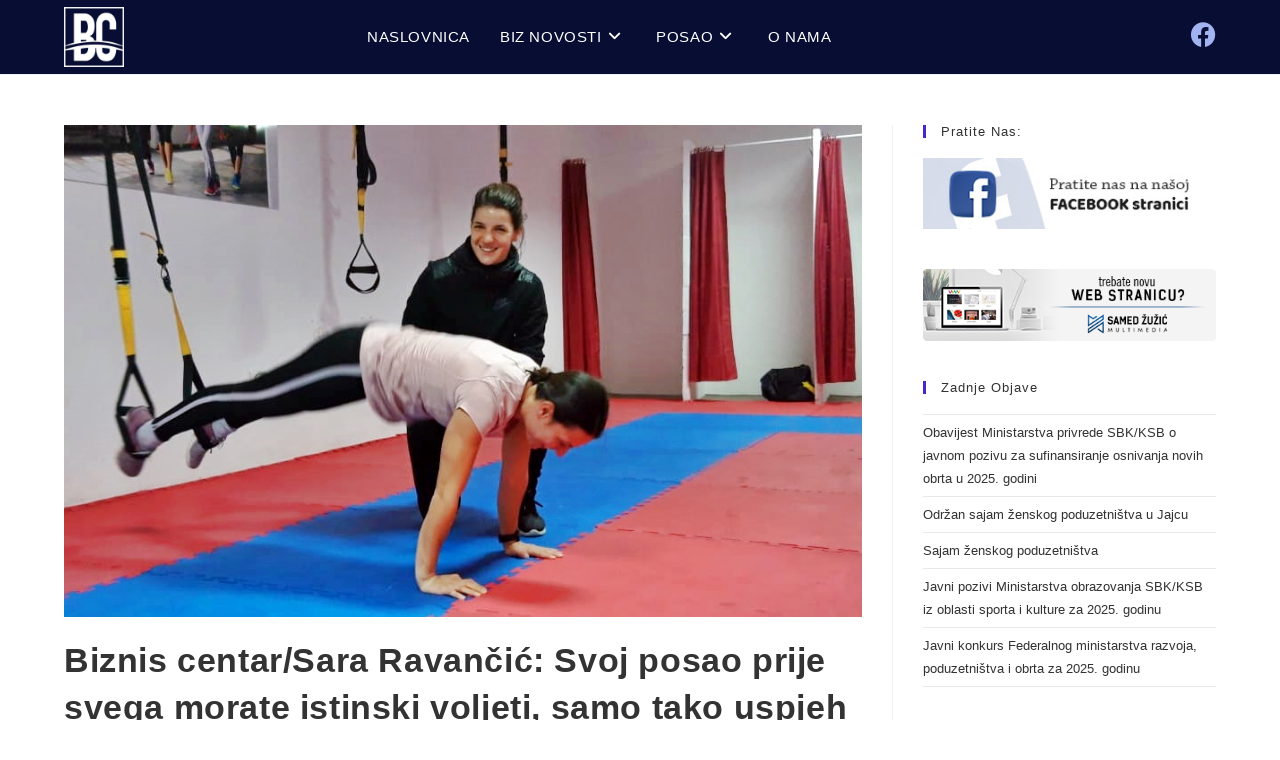

--- FILE ---
content_type: text/html; charset=UTF-8
request_url: https://biznis-jajce.ba/biznis-centar-sara-ravancic-svoj-posao-prije-svega-morate-istinski-voljeti-samo-tako-uspjeh-vam-je-zagarantovan/
body_size: 12402
content:
<!DOCTYPE html>
<html class="html" lang="bs-BA">
<head>
	<meta charset="UTF-8">
	<link rel="profile" href="https://gmpg.org/xfn/11">

	<meta name='robots' content='index, follow, max-image-preview:large, max-snippet:-1, max-video-preview:-1' />
<link rel="pingback" href="https://biznis-jajce.ba/xmlrpc.php">
<meta name="viewport" content="width=device-width, initial-scale=1">
	<!-- This site is optimized with the Yoast SEO plugin v24.5 - https://yoast.com/wordpress/plugins/seo/ -->
	<title>Biznis centar/Sara Ravančić: Svoj posao prije svega morate istinski voljeti, samo tako uspjeh vam je zagarantovan | Biznis centar Jajce</title>
	<link rel="canonical" href="https://biznis-jajce.ba/biznis-centar-sara-ravancic-svoj-posao-prije-svega-morate-istinski-voljeti-samo-tako-uspjeh-vam-je-zagarantovan/" />
	<meta property="og:locale" content="bs_BA" />
	<meta property="og:type" content="article" />
	<meta property="og:title" content="Biznis centar/Sara Ravančić: Svoj posao prije svega morate istinski voljeti, samo tako uspjeh vam je zagarantovan | Biznis centar Jajce" />
	<meta property="og:description" content="Jedna od mladih i vrijednih poduzetnica grada Jajca je i Sara Ravančić, vlasnica sportsko-rekreacionog centra MOTUS koji vodi već godinu dana i kako kaže veoma je zadovoljna. Sara je profesor kineziologije, a početna sredstva za pokretanje biznisa dobila je od Općine Jajce. Za nabavku potrebnih rekvizita morala je uložiti i dosta vlastitih sredstava, ali se [&hellip;]" />
	<meta property="og:url" content="https://biznis-jajce.ba/biznis-centar-sara-ravancic-svoj-posao-prije-svega-morate-istinski-voljeti-samo-tako-uspjeh-vam-je-zagarantovan/" />
	<meta property="og:site_name" content="Biznis centar Jajce" />
	<meta property="article:publisher" content="https://www.facebook.com/pg/bizniscentarjajce/" />
	<meta property="article:published_time" content="2020-06-22T09:16:00+00:00" />
	<meta property="article:modified_time" content="2020-06-22T09:16:05+00:00" />
	<meta property="og:image" content="https://biznis-jajce.ba/wp-content/uploads/2020/06/Sara4.jpg" />
	<meta property="og:image:width" content="891" />
	<meta property="og:image:height" content="549" />
	<meta property="og:image:type" content="image/jpeg" />
	<meta name="author" content="Biznis centar" />
	<meta name="twitter:card" content="summary_large_image" />
	<meta name="twitter:label1" content="Written by" />
	<meta name="twitter:data1" content="Biznis centar" />
	<meta name="twitter:label2" content="Est. reading time" />
	<meta name="twitter:data2" content="2 minute" />
	<script type="application/ld+json" class="yoast-schema-graph">{"@context":"https://schema.org","@graph":[{"@type":"Article","@id":"https://biznis-jajce.ba/biznis-centar-sara-ravancic-svoj-posao-prije-svega-morate-istinski-voljeti-samo-tako-uspjeh-vam-je-zagarantovan/#article","isPartOf":{"@id":"https://biznis-jajce.ba/biznis-centar-sara-ravancic-svoj-posao-prije-svega-morate-istinski-voljeti-samo-tako-uspjeh-vam-je-zagarantovan/"},"author":{"name":"Biznis centar","@id":"https://biznis-jajce.ba/#/schema/person/e331448abf8b3314710015fcf01c1bc8"},"headline":"Biznis centar/Sara Ravančić: Svoj posao prije svega morate istinski voljeti, samo tako uspjeh vam je zagarantovan","datePublished":"2020-06-22T09:16:00+00:00","dateModified":"2020-06-22T09:16:05+00:00","mainEntityOfPage":{"@id":"https://biznis-jajce.ba/biznis-centar-sara-ravancic-svoj-posao-prije-svega-morate-istinski-voljeti-samo-tako-uspjeh-vam-je-zagarantovan/"},"wordCount":416,"publisher":{"@id":"https://biznis-jajce.ba/#organization"},"image":{"@id":"https://biznis-jajce.ba/biznis-centar-sara-ravancic-svoj-posao-prije-svega-morate-istinski-voljeti-samo-tako-uspjeh-vam-je-zagarantovan/#primaryimage"},"thumbnailUrl":"https://biznis-jajce.ba/wp-content/uploads/2020/06/Sara4.jpg","articleSection":["Iz Jajca"],"inLanguage":"bs-BA"},{"@type":"WebPage","@id":"https://biznis-jajce.ba/biznis-centar-sara-ravancic-svoj-posao-prije-svega-morate-istinski-voljeti-samo-tako-uspjeh-vam-je-zagarantovan/","url":"https://biznis-jajce.ba/biznis-centar-sara-ravancic-svoj-posao-prije-svega-morate-istinski-voljeti-samo-tako-uspjeh-vam-je-zagarantovan/","name":"Biznis centar/Sara Ravančić: Svoj posao prije svega morate istinski voljeti, samo tako uspjeh vam je zagarantovan | Biznis centar Jajce","isPartOf":{"@id":"https://biznis-jajce.ba/#website"},"primaryImageOfPage":{"@id":"https://biznis-jajce.ba/biznis-centar-sara-ravancic-svoj-posao-prije-svega-morate-istinski-voljeti-samo-tako-uspjeh-vam-je-zagarantovan/#primaryimage"},"image":{"@id":"https://biznis-jajce.ba/biznis-centar-sara-ravancic-svoj-posao-prije-svega-morate-istinski-voljeti-samo-tako-uspjeh-vam-je-zagarantovan/#primaryimage"},"thumbnailUrl":"https://biznis-jajce.ba/wp-content/uploads/2020/06/Sara4.jpg","datePublished":"2020-06-22T09:16:00+00:00","dateModified":"2020-06-22T09:16:05+00:00","breadcrumb":{"@id":"https://biznis-jajce.ba/biznis-centar-sara-ravancic-svoj-posao-prije-svega-morate-istinski-voljeti-samo-tako-uspjeh-vam-je-zagarantovan/#breadcrumb"},"inLanguage":"bs-BA","potentialAction":[{"@type":"ReadAction","target":["https://biznis-jajce.ba/biznis-centar-sara-ravancic-svoj-posao-prije-svega-morate-istinski-voljeti-samo-tako-uspjeh-vam-je-zagarantovan/"]}]},{"@type":"ImageObject","inLanguage":"bs-BA","@id":"https://biznis-jajce.ba/biznis-centar-sara-ravancic-svoj-posao-prije-svega-morate-istinski-voljeti-samo-tako-uspjeh-vam-je-zagarantovan/#primaryimage","url":"https://biznis-jajce.ba/wp-content/uploads/2020/06/Sara4.jpg","contentUrl":"https://biznis-jajce.ba/wp-content/uploads/2020/06/Sara4.jpg","width":891,"height":549},{"@type":"BreadcrumbList","@id":"https://biznis-jajce.ba/biznis-centar-sara-ravancic-svoj-posao-prije-svega-morate-istinski-voljeti-samo-tako-uspjeh-vam-je-zagarantovan/#breadcrumb","itemListElement":[{"@type":"ListItem","position":1,"name":"Home","item":"https://biznis-jajce.ba/"},{"@type":"ListItem","position":2,"name":"Novosti","item":"https://biznis-jajce.ba/novosti/"},{"@type":"ListItem","position":3,"name":"Biznis centar/Sara Ravančić: Svoj posao prije svega morate istinski voljeti, samo tako uspjeh vam je zagarantovan"}]},{"@type":"WebSite","@id":"https://biznis-jajce.ba/#website","url":"https://biznis-jajce.ba/","name":"Biznis centar Jajce","description":"Edukacija poslovnih vještina","publisher":{"@id":"https://biznis-jajce.ba/#organization"},"potentialAction":[{"@type":"SearchAction","target":{"@type":"EntryPoint","urlTemplate":"https://biznis-jajce.ba/?s={search_term_string}"},"query-input":{"@type":"PropertyValueSpecification","valueRequired":true,"valueName":"search_term_string"}}],"inLanguage":"bs-BA"},{"@type":"Organization","@id":"https://biznis-jajce.ba/#organization","name":"Biznis centar Jajce","url":"https://biznis-jajce.ba/","logo":{"@type":"ImageObject","inLanguage":"bs-BA","@id":"https://biznis-jajce.ba/#/schema/logo/image/","url":"https://biznis-jajce.ba/wp-content/uploads/2020/06/Biznis-centar-Jajce-logo-2.png","contentUrl":"https://biznis-jajce.ba/wp-content/uploads/2020/06/Biznis-centar-Jajce-logo-2.png","width":120,"height":120,"caption":"Biznis centar Jajce"},"image":{"@id":"https://biznis-jajce.ba/#/schema/logo/image/"},"sameAs":["https://www.facebook.com/pg/bizniscentarjajce/"]},{"@type":"Person","@id":"https://biznis-jajce.ba/#/schema/person/e331448abf8b3314710015fcf01c1bc8","name":"Biznis centar","sameAs":["https://biznis-jajce.ba"]}]}</script>
	<!-- / Yoast SEO plugin. -->


<link rel="alternate" type="application/rss+xml" title="Biznis centar Jajce &raquo; novosti" href="https://biznis-jajce.ba/feed/" />
<link rel="alternate" type="application/rss+xml" title="Biznis centar Jajce &raquo;  novosti o komentarima" href="https://biznis-jajce.ba/comments/feed/" />
<link rel="alternate" type="application/rss+xml" title="Biznis centar Jajce &raquo; Biznis centar/Sara Ravančić: Svoj posao prije svega morate istinski voljeti, samo tako uspjeh vam je zagarantovan novosti o komentarima" href="https://biznis-jajce.ba/biznis-centar-sara-ravancic-svoj-posao-prije-svega-morate-istinski-voljeti-samo-tako-uspjeh-vam-je-zagarantovan/feed/" />
		<!-- This site uses the Google Analytics by ExactMetrics plugin v8.2.2 - Using Analytics tracking - https://www.exactmetrics.com/ -->
		<!-- Note: ExactMetrics is not currently configured on this site. The site owner needs to authenticate with Google Analytics in the ExactMetrics settings panel. -->
					<!-- No tracking code set -->
				<!-- / Google Analytics by ExactMetrics -->
		<link rel='stylesheet' id='wp-block-library-css' href='https://biznis-jajce.ba/wp-includes/css/dist/block-library/style.min.css?ver=6.5.7' media='all' />
<style id='wp-block-library-theme-inline-css'>
.wp-block-audio figcaption{color:#555;font-size:13px;text-align:center}.is-dark-theme .wp-block-audio figcaption{color:#ffffffa6}.wp-block-audio{margin:0 0 1em}.wp-block-code{border:1px solid #ccc;border-radius:4px;font-family:Menlo,Consolas,monaco,monospace;padding:.8em 1em}.wp-block-embed figcaption{color:#555;font-size:13px;text-align:center}.is-dark-theme .wp-block-embed figcaption{color:#ffffffa6}.wp-block-embed{margin:0 0 1em}.blocks-gallery-caption{color:#555;font-size:13px;text-align:center}.is-dark-theme .blocks-gallery-caption{color:#ffffffa6}.wp-block-image figcaption{color:#555;font-size:13px;text-align:center}.is-dark-theme .wp-block-image figcaption{color:#ffffffa6}.wp-block-image{margin:0 0 1em}.wp-block-pullquote{border-bottom:4px solid;border-top:4px solid;color:currentColor;margin-bottom:1.75em}.wp-block-pullquote cite,.wp-block-pullquote footer,.wp-block-pullquote__citation{color:currentColor;font-size:.8125em;font-style:normal;text-transform:uppercase}.wp-block-quote{border-left:.25em solid;margin:0 0 1.75em;padding-left:1em}.wp-block-quote cite,.wp-block-quote footer{color:currentColor;font-size:.8125em;font-style:normal;position:relative}.wp-block-quote.has-text-align-right{border-left:none;border-right:.25em solid;padding-left:0;padding-right:1em}.wp-block-quote.has-text-align-center{border:none;padding-left:0}.wp-block-quote.is-large,.wp-block-quote.is-style-large,.wp-block-quote.is-style-plain{border:none}.wp-block-search .wp-block-search__label{font-weight:700}.wp-block-search__button{border:1px solid #ccc;padding:.375em .625em}:where(.wp-block-group.has-background){padding:1.25em 2.375em}.wp-block-separator.has-css-opacity{opacity:.4}.wp-block-separator{border:none;border-bottom:2px solid;margin-left:auto;margin-right:auto}.wp-block-separator.has-alpha-channel-opacity{opacity:1}.wp-block-separator:not(.is-style-wide):not(.is-style-dots){width:100px}.wp-block-separator.has-background:not(.is-style-dots){border-bottom:none;height:1px}.wp-block-separator.has-background:not(.is-style-wide):not(.is-style-dots){height:2px}.wp-block-table{margin:0 0 1em}.wp-block-table td,.wp-block-table th{word-break:normal}.wp-block-table figcaption{color:#555;font-size:13px;text-align:center}.is-dark-theme .wp-block-table figcaption{color:#ffffffa6}.wp-block-video figcaption{color:#555;font-size:13px;text-align:center}.is-dark-theme .wp-block-video figcaption{color:#ffffffa6}.wp-block-video{margin:0 0 1em}.wp-block-template-part.has-background{margin-bottom:0;margin-top:0;padding:1.25em 2.375em}
</style>
<style id='classic-theme-styles-inline-css'>
/*! This file is auto-generated */
.wp-block-button__link{color:#fff;background-color:#32373c;border-radius:9999px;box-shadow:none;text-decoration:none;padding:calc(.667em + 2px) calc(1.333em + 2px);font-size:1.125em}.wp-block-file__button{background:#32373c;color:#fff;text-decoration:none}
</style>
<style id='global-styles-inline-css'>
body{--wp--preset--color--black: #000000;--wp--preset--color--cyan-bluish-gray: #abb8c3;--wp--preset--color--white: #ffffff;--wp--preset--color--pale-pink: #f78da7;--wp--preset--color--vivid-red: #cf2e2e;--wp--preset--color--luminous-vivid-orange: #ff6900;--wp--preset--color--luminous-vivid-amber: #fcb900;--wp--preset--color--light-green-cyan: #7bdcb5;--wp--preset--color--vivid-green-cyan: #00d084;--wp--preset--color--pale-cyan-blue: #8ed1fc;--wp--preset--color--vivid-cyan-blue: #0693e3;--wp--preset--color--vivid-purple: #9b51e0;--wp--preset--gradient--vivid-cyan-blue-to-vivid-purple: linear-gradient(135deg,rgba(6,147,227,1) 0%,rgb(155,81,224) 100%);--wp--preset--gradient--light-green-cyan-to-vivid-green-cyan: linear-gradient(135deg,rgb(122,220,180) 0%,rgb(0,208,130) 100%);--wp--preset--gradient--luminous-vivid-amber-to-luminous-vivid-orange: linear-gradient(135deg,rgba(252,185,0,1) 0%,rgba(255,105,0,1) 100%);--wp--preset--gradient--luminous-vivid-orange-to-vivid-red: linear-gradient(135deg,rgba(255,105,0,1) 0%,rgb(207,46,46) 100%);--wp--preset--gradient--very-light-gray-to-cyan-bluish-gray: linear-gradient(135deg,rgb(238,238,238) 0%,rgb(169,184,195) 100%);--wp--preset--gradient--cool-to-warm-spectrum: linear-gradient(135deg,rgb(74,234,220) 0%,rgb(151,120,209) 20%,rgb(207,42,186) 40%,rgb(238,44,130) 60%,rgb(251,105,98) 80%,rgb(254,248,76) 100%);--wp--preset--gradient--blush-light-purple: linear-gradient(135deg,rgb(255,206,236) 0%,rgb(152,150,240) 100%);--wp--preset--gradient--blush-bordeaux: linear-gradient(135deg,rgb(254,205,165) 0%,rgb(254,45,45) 50%,rgb(107,0,62) 100%);--wp--preset--gradient--luminous-dusk: linear-gradient(135deg,rgb(255,203,112) 0%,rgb(199,81,192) 50%,rgb(65,88,208) 100%);--wp--preset--gradient--pale-ocean: linear-gradient(135deg,rgb(255,245,203) 0%,rgb(182,227,212) 50%,rgb(51,167,181) 100%);--wp--preset--gradient--electric-grass: linear-gradient(135deg,rgb(202,248,128) 0%,rgb(113,206,126) 100%);--wp--preset--gradient--midnight: linear-gradient(135deg,rgb(2,3,129) 0%,rgb(40,116,252) 100%);--wp--preset--font-size--small: 13px;--wp--preset--font-size--medium: 20px;--wp--preset--font-size--large: 36px;--wp--preset--font-size--x-large: 42px;--wp--preset--spacing--20: 0.44rem;--wp--preset--spacing--30: 0.67rem;--wp--preset--spacing--40: 1rem;--wp--preset--spacing--50: 1.5rem;--wp--preset--spacing--60: 2.25rem;--wp--preset--spacing--70: 3.38rem;--wp--preset--spacing--80: 5.06rem;--wp--preset--shadow--natural: 6px 6px 9px rgba(0, 0, 0, 0.2);--wp--preset--shadow--deep: 12px 12px 50px rgba(0, 0, 0, 0.4);--wp--preset--shadow--sharp: 6px 6px 0px rgba(0, 0, 0, 0.2);--wp--preset--shadow--outlined: 6px 6px 0px -3px rgba(255, 255, 255, 1), 6px 6px rgba(0, 0, 0, 1);--wp--preset--shadow--crisp: 6px 6px 0px rgba(0, 0, 0, 1);}:where(.is-layout-flex){gap: 0.5em;}:where(.is-layout-grid){gap: 0.5em;}body .is-layout-flex{display: flex;}body .is-layout-flex{flex-wrap: wrap;align-items: center;}body .is-layout-flex > *{margin: 0;}body .is-layout-grid{display: grid;}body .is-layout-grid > *{margin: 0;}:where(.wp-block-columns.is-layout-flex){gap: 2em;}:where(.wp-block-columns.is-layout-grid){gap: 2em;}:where(.wp-block-post-template.is-layout-flex){gap: 1.25em;}:where(.wp-block-post-template.is-layout-grid){gap: 1.25em;}.has-black-color{color: var(--wp--preset--color--black) !important;}.has-cyan-bluish-gray-color{color: var(--wp--preset--color--cyan-bluish-gray) !important;}.has-white-color{color: var(--wp--preset--color--white) !important;}.has-pale-pink-color{color: var(--wp--preset--color--pale-pink) !important;}.has-vivid-red-color{color: var(--wp--preset--color--vivid-red) !important;}.has-luminous-vivid-orange-color{color: var(--wp--preset--color--luminous-vivid-orange) !important;}.has-luminous-vivid-amber-color{color: var(--wp--preset--color--luminous-vivid-amber) !important;}.has-light-green-cyan-color{color: var(--wp--preset--color--light-green-cyan) !important;}.has-vivid-green-cyan-color{color: var(--wp--preset--color--vivid-green-cyan) !important;}.has-pale-cyan-blue-color{color: var(--wp--preset--color--pale-cyan-blue) !important;}.has-vivid-cyan-blue-color{color: var(--wp--preset--color--vivid-cyan-blue) !important;}.has-vivid-purple-color{color: var(--wp--preset--color--vivid-purple) !important;}.has-black-background-color{background-color: var(--wp--preset--color--black) !important;}.has-cyan-bluish-gray-background-color{background-color: var(--wp--preset--color--cyan-bluish-gray) !important;}.has-white-background-color{background-color: var(--wp--preset--color--white) !important;}.has-pale-pink-background-color{background-color: var(--wp--preset--color--pale-pink) !important;}.has-vivid-red-background-color{background-color: var(--wp--preset--color--vivid-red) !important;}.has-luminous-vivid-orange-background-color{background-color: var(--wp--preset--color--luminous-vivid-orange) !important;}.has-luminous-vivid-amber-background-color{background-color: var(--wp--preset--color--luminous-vivid-amber) !important;}.has-light-green-cyan-background-color{background-color: var(--wp--preset--color--light-green-cyan) !important;}.has-vivid-green-cyan-background-color{background-color: var(--wp--preset--color--vivid-green-cyan) !important;}.has-pale-cyan-blue-background-color{background-color: var(--wp--preset--color--pale-cyan-blue) !important;}.has-vivid-cyan-blue-background-color{background-color: var(--wp--preset--color--vivid-cyan-blue) !important;}.has-vivid-purple-background-color{background-color: var(--wp--preset--color--vivid-purple) !important;}.has-black-border-color{border-color: var(--wp--preset--color--black) !important;}.has-cyan-bluish-gray-border-color{border-color: var(--wp--preset--color--cyan-bluish-gray) !important;}.has-white-border-color{border-color: var(--wp--preset--color--white) !important;}.has-pale-pink-border-color{border-color: var(--wp--preset--color--pale-pink) !important;}.has-vivid-red-border-color{border-color: var(--wp--preset--color--vivid-red) !important;}.has-luminous-vivid-orange-border-color{border-color: var(--wp--preset--color--luminous-vivid-orange) !important;}.has-luminous-vivid-amber-border-color{border-color: var(--wp--preset--color--luminous-vivid-amber) !important;}.has-light-green-cyan-border-color{border-color: var(--wp--preset--color--light-green-cyan) !important;}.has-vivid-green-cyan-border-color{border-color: var(--wp--preset--color--vivid-green-cyan) !important;}.has-pale-cyan-blue-border-color{border-color: var(--wp--preset--color--pale-cyan-blue) !important;}.has-vivid-cyan-blue-border-color{border-color: var(--wp--preset--color--vivid-cyan-blue) !important;}.has-vivid-purple-border-color{border-color: var(--wp--preset--color--vivid-purple) !important;}.has-vivid-cyan-blue-to-vivid-purple-gradient-background{background: var(--wp--preset--gradient--vivid-cyan-blue-to-vivid-purple) !important;}.has-light-green-cyan-to-vivid-green-cyan-gradient-background{background: var(--wp--preset--gradient--light-green-cyan-to-vivid-green-cyan) !important;}.has-luminous-vivid-amber-to-luminous-vivid-orange-gradient-background{background: var(--wp--preset--gradient--luminous-vivid-amber-to-luminous-vivid-orange) !important;}.has-luminous-vivid-orange-to-vivid-red-gradient-background{background: var(--wp--preset--gradient--luminous-vivid-orange-to-vivid-red) !important;}.has-very-light-gray-to-cyan-bluish-gray-gradient-background{background: var(--wp--preset--gradient--very-light-gray-to-cyan-bluish-gray) !important;}.has-cool-to-warm-spectrum-gradient-background{background: var(--wp--preset--gradient--cool-to-warm-spectrum) !important;}.has-blush-light-purple-gradient-background{background: var(--wp--preset--gradient--blush-light-purple) !important;}.has-blush-bordeaux-gradient-background{background: var(--wp--preset--gradient--blush-bordeaux) !important;}.has-luminous-dusk-gradient-background{background: var(--wp--preset--gradient--luminous-dusk) !important;}.has-pale-ocean-gradient-background{background: var(--wp--preset--gradient--pale-ocean) !important;}.has-electric-grass-gradient-background{background: var(--wp--preset--gradient--electric-grass) !important;}.has-midnight-gradient-background{background: var(--wp--preset--gradient--midnight) !important;}.has-small-font-size{font-size: var(--wp--preset--font-size--small) !important;}.has-medium-font-size{font-size: var(--wp--preset--font-size--medium) !important;}.has-large-font-size{font-size: var(--wp--preset--font-size--large) !important;}.has-x-large-font-size{font-size: var(--wp--preset--font-size--x-large) !important;}
.wp-block-navigation a:where(:not(.wp-element-button)){color: inherit;}
:where(.wp-block-post-template.is-layout-flex){gap: 1.25em;}:where(.wp-block-post-template.is-layout-grid){gap: 1.25em;}
:where(.wp-block-columns.is-layout-flex){gap: 2em;}:where(.wp-block-columns.is-layout-grid){gap: 2em;}
.wp-block-pullquote{font-size: 1.5em;line-height: 1.6;}
</style>
<link rel='stylesheet' id='font-awesome-css' href='https://biznis-jajce.ba/wp-content/themes/oceanwp/assets/fonts/fontawesome/css/all.min.css?ver=6.4.2' media='all' />
<link rel='stylesheet' id='simple-line-icons-css' href='https://biznis-jajce.ba/wp-content/themes/oceanwp/assets/css/third/simple-line-icons.min.css?ver=2.4.0' media='all' />
<link rel='stylesheet' id='oceanwp-style-css' href='https://biznis-jajce.ba/wp-content/themes/oceanwp/assets/css/style.min.css?ver=3.5.5' media='all' />
<style id='oceanwp-style-inline-css'>
div.wpforms-container-full .wpforms-form input[type=submit]:hover,
			div.wpforms-container-full .wpforms-form input[type=submit]:focus,
			div.wpforms-container-full .wpforms-form input[type=submit]:active,
			div.wpforms-container-full .wpforms-form button[type=submit]:hover,
			div.wpforms-container-full .wpforms-form button[type=submit]:focus,
			div.wpforms-container-full .wpforms-form button[type=submit]:active,
			div.wpforms-container-full .wpforms-form .wpforms-page-button:hover,
			div.wpforms-container-full .wpforms-form .wpforms-page-button:active,
			div.wpforms-container-full .wpforms-form .wpforms-page-button:focus {
				border: none;
			}
</style>
<link rel='stylesheet' id='oceanwp-hamburgers-css' href='https://biznis-jajce.ba/wp-content/themes/oceanwp/assets/css/third/hamburgers/hamburgers.min.css?ver=3.5.5' media='all' />
<link rel='stylesheet' id='oceanwp-spin-css' href='https://biznis-jajce.ba/wp-content/themes/oceanwp/assets/css/third/hamburgers/types/spin.css?ver=3.5.5' media='all' />
<link rel='stylesheet' id='oe-widgets-style-css' href='https://biznis-jajce.ba/wp-content/plugins/ocean-extra/assets/css/widgets.css?ver=6.5.7' media='all' />
<script src="https://biznis-jajce.ba/wp-includes/js/jquery/jquery.min.js?ver=3.7.1" id="jquery-core-js"></script>
<script src="https://biznis-jajce.ba/wp-includes/js/jquery/jquery-migrate.min.js?ver=3.4.1" id="jquery-migrate-js"></script>
<link rel="https://api.w.org/" href="https://biznis-jajce.ba/wp-json/" /><link rel="alternate" type="application/json" href="https://biznis-jajce.ba/wp-json/wp/v2/posts/262" /><link rel="EditURI" type="application/rsd+xml" title="RSD" href="https://biznis-jajce.ba/xmlrpc.php?rsd" />
<meta name="generator" content="WordPress 6.5.7" />
<link rel='shortlink' href='https://biznis-jajce.ba/?p=262' />
<link rel="alternate" type="application/json+oembed" href="https://biznis-jajce.ba/wp-json/oembed/1.0/embed?url=https%3A%2F%2Fbiznis-jajce.ba%2Fbiznis-centar-sara-ravancic-svoj-posao-prije-svega-morate-istinski-voljeti-samo-tako-uspjeh-vam-je-zagarantovan%2F" />
<link rel="alternate" type="text/xml+oembed" href="https://biznis-jajce.ba/wp-json/oembed/1.0/embed?url=https%3A%2F%2Fbiznis-jajce.ba%2Fbiznis-centar-sara-ravancic-svoj-posao-prije-svega-morate-istinski-voljeti-samo-tako-uspjeh-vam-je-zagarantovan%2F&#038;format=xml" />
<meta name="generator" content="Elementor 3.11.5; settings: css_print_method-external, google_font-enabled, font_display-auto">
<link rel="icon" href="https://biznis-jajce.ba/wp-content/uploads/2020/06/Biznis-centar-Jajce-logo-2.png" sizes="32x32" />
<link rel="icon" href="https://biznis-jajce.ba/wp-content/uploads/2020/06/Biznis-centar-Jajce-logo-2.png" sizes="192x192" />
<link rel="apple-touch-icon" href="https://biznis-jajce.ba/wp-content/uploads/2020/06/Biznis-centar-Jajce-logo-2.png" />
<meta name="msapplication-TileImage" content="https://biznis-jajce.ba/wp-content/uploads/2020/06/Biznis-centar-Jajce-logo-2.png" />
		<style id="wp-custom-css">
			#wpcf7-f1443-p1444-o1 label{color:black}a:active,a:focus{outline:0 !important;border:none !important;-moz-outline-style:none !important}		</style>
		<!-- OceanWP CSS -->
<style type="text/css">
/* General CSS */a:hover,a.light:hover,.theme-heading .text::before,.theme-heading .text::after,#top-bar-content >a:hover,#top-bar-social li.oceanwp-email a:hover,#site-navigation-wrap .dropdown-menu >li >a:hover,#site-header.medium-header #medium-searchform button:hover,.oceanwp-mobile-menu-icon a:hover,.blog-entry.post .blog-entry-header .entry-title a:hover,.blog-entry.post .blog-entry-readmore a:hover,.blog-entry.thumbnail-entry .blog-entry-category a,ul.meta li a:hover,.dropcap,.single nav.post-navigation .nav-links .title,body .related-post-title a:hover,body #wp-calendar caption,body .contact-info-widget.default i,body .contact-info-widget.big-icons i,body .custom-links-widget .oceanwp-custom-links li a:hover,body .custom-links-widget .oceanwp-custom-links li a:hover:before,body .posts-thumbnails-widget li a:hover,body .social-widget li.oceanwp-email a:hover,.comment-author .comment-meta .comment-reply-link,#respond #cancel-comment-reply-link:hover,#footer-widgets .footer-box a:hover,#footer-bottom a:hover,#footer-bottom #footer-bottom-menu a:hover,.sidr a:hover,.sidr-class-dropdown-toggle:hover,.sidr-class-menu-item-has-children.active >a,.sidr-class-menu-item-has-children.active >a >.sidr-class-dropdown-toggle,input[type=checkbox]:checked:before{color:#4627cd}.single nav.post-navigation .nav-links .title .owp-icon use,.blog-entry.post .blog-entry-readmore a:hover .owp-icon use,body .contact-info-widget.default .owp-icon use,body .contact-info-widget.big-icons .owp-icon use{stroke:#4627cd}input[type="button"],input[type="reset"],input[type="submit"],button[type="submit"],.button,#site-navigation-wrap .dropdown-menu >li.btn >a >span,.thumbnail:hover i,.post-quote-content,.omw-modal .omw-close-modal,body .contact-info-widget.big-icons li:hover i,body div.wpforms-container-full .wpforms-form input[type=submit],body div.wpforms-container-full .wpforms-form button[type=submit],body div.wpforms-container-full .wpforms-form .wpforms-page-button{background-color:#4627cd}.thumbnail:hover .link-post-svg-icon{background-color:#4627cd}body .contact-info-widget.big-icons li:hover .owp-icon{background-color:#4627cd}.widget-title{border-color:#4627cd}blockquote{border-color:#4627cd}#searchform-dropdown{border-color:#4627cd}.dropdown-menu .sub-menu{border-color:#4627cd}.blog-entry.large-entry .blog-entry-readmore a:hover{border-color:#4627cd}.oceanwp-newsletter-form-wrap input[type="email"]:focus{border-color:#4627cd}.social-widget li.oceanwp-email a:hover{border-color:#4627cd}#respond #cancel-comment-reply-link:hover{border-color:#4627cd}body .contact-info-widget.big-icons li:hover i{border-color:#4627cd}#footer-widgets .oceanwp-newsletter-form-wrap input[type="email"]:focus{border-color:#4627cd}blockquote,.wp-block-quote{border-left-color:#4627cd}body .contact-info-widget.big-icons li:hover .owp-icon{border-color:#4627cd}input[type="button"]:hover,input[type="reset"]:hover,input[type="submit"]:hover,button[type="submit"]:hover,input[type="button"]:focus,input[type="reset"]:focus,input[type="submit"]:focus,button[type="submit"]:focus,.button:hover,.button:focus,#site-navigation-wrap .dropdown-menu >li.btn >a:hover >span,.post-quote-author,.omw-modal .omw-close-modal:hover,body div.wpforms-container-full .wpforms-form input[type=submit]:hover,body div.wpforms-container-full .wpforms-form button[type=submit]:hover,body div.wpforms-container-full .wpforms-form .wpforms-page-button:hover{background-color:#b7b7b7}a:hover{color:#7763cc}a:hover .owp-icon use{stroke:#7763cc}#scroll-top{bottom:35px}#scroll-top{width:43px;height:43px;line-height:43px}#scroll-top{font-size:20px}#scroll-top .owp-icon{width:20px;height:20px}#scroll-top{border-radius:5px}#scroll-top{background-color:rgba(10,10,10,0.35)}#scroll-top:hover{background-color:rgba(34,25,135,0.81)}label,body div.wpforms-container-full .wpforms-form .wpforms-field-label{color:#ffffff}form input[type="text"],form input[type="password"],form input[type="email"],form input[type="url"],form input[type="date"],form input[type="month"],form input[type="time"],form input[type="datetime"],form input[type="datetime-local"],form input[type="week"],form input[type="number"],form input[type="search"],form input[type="tel"],form input[type="color"],form select,form textarea{border-width:0 0 0 10px}body div.wpforms-container-full .wpforms-form input[type=date],body div.wpforms-container-full .wpforms-form input[type=datetime],body div.wpforms-container-full .wpforms-form input[type=datetime-local],body div.wpforms-container-full .wpforms-form input[type=email],body div.wpforms-container-full .wpforms-form input[type=month],body div.wpforms-container-full .wpforms-form input[type=number],body div.wpforms-container-full .wpforms-form input[type=password],body div.wpforms-container-full .wpforms-form input[type=range],body div.wpforms-container-full .wpforms-form input[type=search],body div.wpforms-container-full .wpforms-form input[type=tel],body div.wpforms-container-full .wpforms-form input[type=text],body div.wpforms-container-full .wpforms-form input[type=time],body div.wpforms-container-full .wpforms-form input[type=url],body div.wpforms-container-full .wpforms-form input[type=week],body div.wpforms-container-full .wpforms-form select,body div.wpforms-container-full .wpforms-form textarea{border-width:0 0 0 10px}form input[type="text"],form input[type="password"],form input[type="email"],form input[type="url"],form input[type="date"],form input[type="month"],form input[type="time"],form input[type="datetime"],form input[type="datetime-local"],form input[type="week"],form input[type="number"],form input[type="search"],form input[type="tel"],form input[type="color"],form select,form textarea,.woocommerce .woocommerce-checkout .select2-container--default .select2-selection--single{border-radius:15px}body div.wpforms-container-full .wpforms-form input[type=date],body div.wpforms-container-full .wpforms-form input[type=datetime],body div.wpforms-container-full .wpforms-form input[type=datetime-local],body div.wpforms-container-full .wpforms-form input[type=email],body div.wpforms-container-full .wpforms-form input[type=month],body div.wpforms-container-full .wpforms-form input[type=number],body div.wpforms-container-full .wpforms-form input[type=password],body div.wpforms-container-full .wpforms-form input[type=range],body div.wpforms-container-full .wpforms-form input[type=search],body div.wpforms-container-full .wpforms-form input[type=tel],body div.wpforms-container-full .wpforms-form input[type=text],body div.wpforms-container-full .wpforms-form input[type=time],body div.wpforms-container-full .wpforms-form input[type=url],body div.wpforms-container-full .wpforms-form input[type=week],body div.wpforms-container-full .wpforms-form select,body div.wpforms-container-full .wpforms-form textarea{border-radius:15px}form input[type="text"],form input[type="password"],form input[type="email"],form input[type="url"],form input[type="date"],form input[type="month"],form input[type="time"],form input[type="datetime"],form input[type="datetime-local"],form input[type="week"],form input[type="number"],form input[type="search"],form input[type="tel"],form input[type="color"],form select,form textarea,.select2-container .select2-choice,.woocommerce .woocommerce-checkout .select2-container--default .select2-selection--single{border-color:#4627cd}body div.wpforms-container-full .wpforms-form input[type=date],body div.wpforms-container-full .wpforms-form input[type=datetime],body div.wpforms-container-full .wpforms-form input[type=datetime-local],body div.wpforms-container-full .wpforms-form input[type=email],body div.wpforms-container-full .wpforms-form input[type=month],body div.wpforms-container-full .wpforms-form input[type=number],body div.wpforms-container-full .wpforms-form input[type=password],body div.wpforms-container-full .wpforms-form input[type=range],body div.wpforms-container-full .wpforms-form input[type=search],body div.wpforms-container-full .wpforms-form input[type=tel],body div.wpforms-container-full .wpforms-form input[type=text],body div.wpforms-container-full .wpforms-form input[type=time],body div.wpforms-container-full .wpforms-form input[type=url],body div.wpforms-container-full .wpforms-form input[type=week],body div.wpforms-container-full .wpforms-form select,body div.wpforms-container-full .wpforms-form textarea{border-color:#4627cd}.theme-button,input[type="submit"],button[type="submit"],button,.button,body div.wpforms-container-full .wpforms-form input[type=submit],body div.wpforms-container-full .wpforms-form button[type=submit],body div.wpforms-container-full .wpforms-form .wpforms-page-button{border-radius:5px}body .theme-button,body input[type="submit"],body button[type="submit"],body button,body .button,body div.wpforms-container-full .wpforms-form input[type=submit],body div.wpforms-container-full .wpforms-form button[type=submit],body div.wpforms-container-full .wpforms-form .wpforms-page-button{background-color:#4627cd}body .theme-button:hover,body input[type="submit"]:hover,body button[type="submit"]:hover,body button:hover,body .button:hover,body div.wpforms-container-full .wpforms-form input[type=submit]:hover,body div.wpforms-container-full .wpforms-form input[type=submit]:active,body div.wpforms-container-full .wpforms-form button[type=submit]:hover,body div.wpforms-container-full .wpforms-form button[type=submit]:active,body div.wpforms-container-full .wpforms-form .wpforms-page-button:hover,body div.wpforms-container-full .wpforms-form .wpforms-page-button:active{background-color:#6149cc}/* Header CSS */#site-header,.has-transparent-header .is-sticky #site-header,.has-vh-transparent .is-sticky #site-header.vertical-header,#searchform-header-replace{background-color:#080d33}#site-header.has-header-media .overlay-header-media{background-color:rgba(0,0,0,0.5)}#site-logo #site-logo-inner a img,#site-header.center-header #site-navigation-wrap .middle-site-logo a img{max-width:60px}.effect-one #site-navigation-wrap .dropdown-menu >li >a.menu-link >span:after,.effect-three #site-navigation-wrap .dropdown-menu >li >a.menu-link >span:after,.effect-five #site-navigation-wrap .dropdown-menu >li >a.menu-link >span:before,.effect-five #site-navigation-wrap .dropdown-menu >li >a.menu-link >span:after,.effect-nine #site-navigation-wrap .dropdown-menu >li >a.menu-link >span:before,.effect-nine #site-navigation-wrap .dropdown-menu >li >a.menu-link >span:after{background-color:#a2b3f2}.effect-four #site-navigation-wrap .dropdown-menu >li >a.menu-link >span:before,.effect-four #site-navigation-wrap .dropdown-menu >li >a.menu-link >span:after,.effect-seven #site-navigation-wrap .dropdown-menu >li >a.menu-link:hover >span:after,.effect-seven #site-navigation-wrap .dropdown-menu >li.sfHover >a.menu-link >span:after{color:#a2b3f2}.effect-seven #site-navigation-wrap .dropdown-menu >li >a.menu-link:hover >span:after,.effect-seven #site-navigation-wrap .dropdown-menu >li.sfHover >a.menu-link >span:after{text-shadow:10px 0 #a2b3f2,-10px 0 #a2b3f2}#site-navigation-wrap .dropdown-menu >li >a,.oceanwp-mobile-menu-icon a,#searchform-header-replace-close{color:#ffffff}#site-navigation-wrap .dropdown-menu >li >a .owp-icon use,.oceanwp-mobile-menu-icon a .owp-icon use,#searchform-header-replace-close .owp-icon use{stroke:#ffffff}#site-navigation-wrap .dropdown-menu >li >a:hover,.oceanwp-mobile-menu-icon a:hover,#searchform-header-replace-close:hover{color:#a2b3f2}#site-navigation-wrap .dropdown-menu >li >a:hover .owp-icon use,.oceanwp-mobile-menu-icon a:hover .owp-icon use,#searchform-header-replace-close:hover .owp-icon use{stroke:#a2b3f2}.dropdown-menu .sub-menu,#searchform-dropdown,.current-shop-items-dropdown{background-color:#080d33}.dropdown-menu ul li.menu-item,.navigation >ul >li >ul.megamenu.sub-menu >li,.navigation .megamenu li ul.sub-menu{border-color:#3a4268}.dropdown-menu ul li a.menu-link{color:#ffffff}.dropdown-menu ul li a.menu-link .owp-icon use{stroke:#ffffff}.dropdown-menu ul li a.menu-link:hover{color:#ffffff}.dropdown-menu ul li a.menu-link:hover .owp-icon use{stroke:#ffffff}.dropdown-menu ul li a.menu-link:hover{background-color:#3a4268}.oceanwp-social-menu ul li a,.oceanwp-social-menu .colored ul li a,.oceanwp-social-menu .minimal ul li a,.oceanwp-social-menu .dark ul li a{font-size:25px}.oceanwp-social-menu ul li a .owp-icon,.oceanwp-social-menu .colored ul li a .owp-icon,.oceanwp-social-menu .minimal ul li a .owp-icon,.oceanwp-social-menu .dark ul li a .owp-icon{width:25px;height:25px}.oceanwp-social-menu.simple-social ul li a{color:#a2b3f2}.oceanwp-social-menu.simple-social ul li a .owp-icon use{stroke:#a2b3f2}.mobile-menu .hamburger-inner,.mobile-menu .hamburger-inner::before,.mobile-menu .hamburger-inner::after{background-color:#a2b3f2}#sidr,#mobile-dropdown{background-color:#080d33}#sidr li,#sidr ul,#mobile-dropdown ul li,#mobile-dropdown ul li ul{border-color:rgba(255,255,255,0.1)}body .sidr a,body .sidr-class-dropdown-toggle,#mobile-dropdown ul li a,#mobile-dropdown ul li a .dropdown-toggle,#mobile-fullscreen ul li a,#mobile-fullscreen .oceanwp-social-menu.simple-social ul li a{color:#ffffff}#mobile-fullscreen a.close .close-icon-inner,#mobile-fullscreen a.close .close-icon-inner::after{background-color:#ffffff}body .sidr a:hover,body .sidr-class-dropdown-toggle:hover,body .sidr-class-dropdown-toggle .fa,body .sidr-class-menu-item-has-children.active >a,body .sidr-class-menu-item-has-children.active >a >.sidr-class-dropdown-toggle,#mobile-dropdown ul li a:hover,#mobile-dropdown ul li a .dropdown-toggle:hover,#mobile-dropdown .menu-item-has-children.active >a,#mobile-dropdown .menu-item-has-children.active >a >.dropdown-toggle,#mobile-fullscreen ul li a:hover,#mobile-fullscreen .oceanwp-social-menu.simple-social ul li a:hover{color:#a2b3f2}#mobile-fullscreen a.close:hover .close-icon-inner,#mobile-fullscreen a.close:hover .close-icon-inner::after{background-color:#a2b3f2}.sidr-class-dropdown-menu ul,#mobile-dropdown ul li ul,#mobile-fullscreen ul ul.sub-menu{background-color:#191f47}/* Footer Widgets CSS */#footer-widgets{padding:40px 0 30px 0}#footer-widgets{background-color:#181330}#footer-widgets,#footer-widgets p,#footer-widgets li a:before,#footer-widgets .contact-info-widget span.oceanwp-contact-title,#footer-widgets .recent-posts-date,#footer-widgets .recent-posts-comments,#footer-widgets .widget-recent-posts-icons li .fa{color:#ffffff}#footer-widgets li,#footer-widgets #wp-calendar caption,#footer-widgets #wp-calendar th,#footer-widgets #wp-calendar tbody,#footer-widgets .contact-info-widget i,#footer-widgets .oceanwp-newsletter-form-wrap input[type="email"],#footer-widgets .posts-thumbnails-widget li,#footer-widgets .social-widget li a{border-color:#4627cd}#footer-widgets .contact-info-widget .owp-icon{border-color:#4627cd}#footer-widgets .footer-box a:hover,#footer-widgets a:hover{color:#4627cd}/* Footer Bottom CSS */#footer-bottom{background-color:#0b0a1e}#footer-bottom,#footer-bottom p{color:#7f7f7f}#footer-bottom a,#footer-bottom #footer-bottom-menu a{color:#bfbfbf}#footer-bottom a:hover,#footer-bottom #footer-bottom-menu a:hover{color:#4627cd}/* Typography CSS */body{color:#606060}#site-navigation-wrap .dropdown-menu >li >a,#site-header.full_screen-header .fs-dropdown-menu >li >a,#site-header.top-header #site-navigation-wrap .dropdown-menu >li >a,#site-header.center-header #site-navigation-wrap .dropdown-menu >li >a,#site-header.medium-header #site-navigation-wrap .dropdown-menu >li >a,.oceanwp-mobile-menu-icon a{font-size:15px}.dropdown-menu ul li a.menu-link,#site-header.full_screen-header .fs-dropdown-menu ul.sub-menu li a{text-transform:none}.page-header .page-subheading{color:#606060}.blog-entry.post .blog-entry-header .entry-title a{color:#0a0a0a}
</style></head>

<body class="post-template-default single single-post postid-262 single-format-standard wp-custom-logo wp-embed-responsive oceanwp-theme dropdown-mobile default-breakpoint has-sidebar content-right-sidebar post-in-category-iz-jajca page-header-disabled has-blog-grid has-parallax-footer elementor-default elementor-kit-8" itemscope="itemscope" itemtype="https://schema.org/Article">

	
	
	<div id="outer-wrap" class="site clr">

		<a class="skip-link screen-reader-text" href="#main">Skip to content</a>

		
		<div id="wrap" class="clr">

			
			
<header id="site-header" class="minimal-header has-social center-menu effect-three clr" data-height="74" itemscope="itemscope" itemtype="https://schema.org/WPHeader" role="banner">

	
					
			<div id="site-header-inner" class="clr container">

				
				

<div id="site-logo" class="clr" itemscope itemtype="https://schema.org/Brand" >

	
	<div id="site-logo-inner" class="clr">

		<a href="https://biznis-jajce.ba/" class="custom-logo-link" rel="home"><img width="150" height="150" src="https://biznis-jajce.ba/wp-content/uploads/2020/06/Biznis-centar-Jajce-logo-1.png" class="custom-logo" alt="Biznis centar Jajce" decoding="async" srcset="https://biznis-jajce.ba/wp-content/uploads/2020/06/Biznis-centar-Jajce-logo-1.png 1x, https://biznis-jajce.ba/wp-content/uploads/2020/06/Biznis-centar-Jajce-logo-1.png 2x" /></a>
	</div><!-- #site-logo-inner -->

	
	
</div><!-- #site-logo -->


<div class="oceanwp-social-menu clr simple-social">

	<div class="social-menu-inner clr">

		
			<ul aria-label="Social links">

				<li class="oceanwp-facebook"><a href="https://www.facebook.com/pg/bizniscentarjajce/" aria-label="Facebook (opens in a new tab)" target="_blank" rel="noopener noreferrer"><i class=" fab fa-facebook" aria-hidden="true" role="img"></i></a></li>
			</ul>

		
	</div>

</div>
			<div id="site-navigation-wrap" class="clr">
			
			
			
			<nav id="site-navigation" class="navigation main-navigation clr" itemscope="itemscope" itemtype="https://schema.org/SiteNavigationElement" role="navigation" >

				<ul id="menu-head-menu" class="main-menu dropdown-menu sf-menu"><li id="menu-item-169" class="menu-item menu-item-type-post_type menu-item-object-page menu-item-home menu-item-169"><a href="https://biznis-jajce.ba/" class="menu-link"><span class="text-wrap">NASLOVNICA</span></a></li><li id="menu-item-168" class="menu-item menu-item-type-custom menu-item-object-custom menu-item-has-children dropdown menu-item-168 nav-no-click"><a href="#" class="menu-link"><span class="text-wrap">BIZ NOVOSTI<i class="nav-arrow fa fa-angle-down" aria-hidden="true" role="img"></i></span></a>
<ul class="sub-menu">
	<li id="menu-item-165" class="menu-item menu-item-type-taxonomy menu-item-object-category current-post-ancestor current-menu-parent current-post-parent menu-item-165"><a href="https://biznis-jajce.ba/kategorija/iz-jajca/" class="menu-link"><span class="text-wrap">Iz Jajca</span></a></li>	<li id="menu-item-166" class="menu-item menu-item-type-taxonomy menu-item-object-category menu-item-166"><a href="https://biznis-jajce.ba/kategorija/iz-bih/" class="menu-link"><span class="text-wrap">Iz BiH</span></a></li>	<li id="menu-item-167" class="menu-item menu-item-type-taxonomy menu-item-object-category menu-item-167"><a href="https://biznis-jajce.ba/kategorija/dobro-je-znati/" class="menu-link"><span class="text-wrap">Dobro je znati</span></a></li></ul>
</li><li id="menu-item-190" class="menu-item menu-item-type-custom menu-item-object-custom menu-item-has-children dropdown menu-item-190 nav-no-click"><a href="#" class="menu-link"><span class="text-wrap">POSAO<i class="nav-arrow fa fa-angle-down" aria-hidden="true" role="img"></i></span></a>
<ul class="sub-menu">
	<li id="menu-item-188" class="menu-item menu-item-type-taxonomy menu-item-object-category menu-item-188"><a href="https://biznis-jajce.ba/kategorija/oglasi-za-posao/" class="menu-link"><span class="text-wrap">Oglasi za posao/konkursi</span></a></li>	<li id="menu-item-187" class="menu-item menu-item-type-taxonomy menu-item-object-category menu-item-187"><a href="https://biznis-jajce.ba/kategorija/javni-pozivi/" class="menu-link"><span class="text-wrap">Javni pozivi</span></a></li>	<li id="menu-item-189" class="menu-item menu-item-type-taxonomy menu-item-object-category menu-item-189"><a href="https://biznis-jajce.ba/kategorija/trazim-nudim/" class="menu-link"><span class="text-wrap">Tražim/nudim</span></a></li>	<li id="menu-item-186" class="menu-item menu-item-type-taxonomy menu-item-object-category menu-item-186"><a href="https://biznis-jajce.ba/kategorija/brze-do-posla/" class="menu-link"><span class="text-wrap">Brže do posla</span></a></li></ul>
</li><li id="menu-item-219" class="menu-item menu-item-type-post_type menu-item-object-page menu-item-219"><a href="https://biznis-jajce.ba/o-nama/" class="menu-link"><span class="text-wrap">O NAMA</span></a></li><li id="menu-item-220" class="menu-item menu-item-type-post_type menu-item-object-page menu-item-220"><a href="https://biznis-jajce.ba/kontakt/" class="menu-link"><span class="text-wrap">KONTAKT</span></a></li></ul>
			</nav><!-- #site-navigation -->

			
			
					</div><!-- #site-navigation-wrap -->
			
		
	
				
	
	<div class="oceanwp-mobile-menu-icon clr mobile-right">

		
		
		
		<a href="https://biznis-jajce.ba/#mobile-menu-toggle" class="mobile-menu"  aria-label="Mobile Menu">
							<div class="hamburger hamburger--spin" aria-expanded="false" role="navigation">
					<div class="hamburger-box">
						<div class="hamburger-inner"></div>
					</div>
				</div>
						</a>

		
		
		
	</div><!-- #oceanwp-mobile-menu-navbar -->

	

			</div><!-- #site-header-inner -->

			
<div id="mobile-dropdown" class="clr" >

	<nav class="clr has-social" itemscope="itemscope" itemtype="https://schema.org/SiteNavigationElement">

		<ul id="menu-head-menu-1" class="menu"><li class="menu-item menu-item-type-post_type menu-item-object-page menu-item-home menu-item-169"><a href="https://biznis-jajce.ba/">NASLOVNICA</a></li>
<li class="menu-item menu-item-type-custom menu-item-object-custom menu-item-has-children menu-item-168"><a href="#">BIZ NOVOSTI</a>
<ul class="sub-menu">
	<li class="menu-item menu-item-type-taxonomy menu-item-object-category current-post-ancestor current-menu-parent current-post-parent menu-item-165"><a href="https://biznis-jajce.ba/kategorija/iz-jajca/">Iz Jajca</a></li>
	<li class="menu-item menu-item-type-taxonomy menu-item-object-category menu-item-166"><a href="https://biznis-jajce.ba/kategorija/iz-bih/">Iz BiH</a></li>
	<li class="menu-item menu-item-type-taxonomy menu-item-object-category menu-item-167"><a href="https://biznis-jajce.ba/kategorija/dobro-je-znati/">Dobro je znati</a></li>
</ul>
</li>
<li class="menu-item menu-item-type-custom menu-item-object-custom menu-item-has-children menu-item-190"><a href="#">POSAO</a>
<ul class="sub-menu">
	<li class="menu-item menu-item-type-taxonomy menu-item-object-category menu-item-188"><a href="https://biznis-jajce.ba/kategorija/oglasi-za-posao/">Oglasi za posao/konkursi</a></li>
	<li class="menu-item menu-item-type-taxonomy menu-item-object-category menu-item-187"><a href="https://biznis-jajce.ba/kategorija/javni-pozivi/">Javni pozivi</a></li>
	<li class="menu-item menu-item-type-taxonomy menu-item-object-category menu-item-189"><a href="https://biznis-jajce.ba/kategorija/trazim-nudim/">Tražim/nudim</a></li>
	<li class="menu-item menu-item-type-taxonomy menu-item-object-category menu-item-186"><a href="https://biznis-jajce.ba/kategorija/brze-do-posla/">Brže do posla</a></li>
</ul>
</li>
<li class="menu-item menu-item-type-post_type menu-item-object-page menu-item-219"><a href="https://biznis-jajce.ba/o-nama/">O NAMA</a></li>
<li class="menu-item menu-item-type-post_type menu-item-object-page menu-item-220"><a href="https://biznis-jajce.ba/kontakt/">KONTAKT</a></li>
</ul>
<div class="oceanwp-social-menu clr simple-social">

	<div class="social-menu-inner clr">

		
			<ul aria-label="Social links">

				<li class="oceanwp-facebook"><a href="https://www.facebook.com/pg/bizniscentarjajce/" aria-label="Facebook (opens in a new tab)" target="_blank" rel="noopener noreferrer"><i class=" fab fa-facebook" aria-hidden="true" role="img"></i></a></li>
			</ul>

		
	</div>

</div>

	</nav>

</div>

			
			
		
		
</header><!-- #site-header -->


			
			<main id="main" class="site-main clr"  role="main">

				
	
	<div id="content-wrap" class="container clr">

		
		<div id="primary" class="content-area clr">

			
			<div id="content" class="site-content clr">

				
				
<article id="post-262">

	
<div class="thumbnail">

	<img width="891" height="549" src="https://biznis-jajce.ba/wp-content/uploads/2020/06/Sara4.jpg" class="attachment-full size-full wp-post-image" alt="You are currently viewing Biznis centar/Sara Ravančić: Svoj posao prije svega morate istinski voljeti, samo tako uspjeh vam je zagarantovan" itemprop="image" decoding="async" fetchpriority="high" srcset="https://biznis-jajce.ba/wp-content/uploads/2020/06/Sara4.jpg 891w, https://biznis-jajce.ba/wp-content/uploads/2020/06/Sara4-300x185.jpg 300w, https://biznis-jajce.ba/wp-content/uploads/2020/06/Sara4-768x473.jpg 768w" sizes="(max-width: 891px) 100vw, 891px" />
</div><!-- .thumbnail -->


<header class="entry-header clr">
	<h1 class="single-post-title entry-title" itemprop="headline">Biznis centar/Sara Ravančić: Svoj posao prije svega morate istinski voljeti, samo tako uspjeh vam je zagarantovan</h1><!-- .single-post-title -->
</header><!-- .entry-header -->



<div class="entry-content clr" itemprop="text">
	
<p>Jedna od mladih i vrijednih poduzetnica grada Jajca je i Sara Ravančić, vlasnica sportsko-rekreacionog centra MOTUS koji vodi već godinu dana i kako kaže veoma je zadovoljna.</p>



<p>Sara je profesor kineziologije, a početna sredstva za pokretanje biznisa dobila je od Općine Jajce. Za nabavku potrebnih rekvizita morala je uložiti i dosta vlastitih sredstava, ali se na kraju isplatilo.</p>



<figure class="wp-block-image"><img decoding="async" src="https://codjajce.com/wp-content/uploads/2020/01/sara2.jpg" alt="" class="wp-image-2238"/></figure>



<p>Tim Biznis centra, projekta Centra za obrazovanje i druženje Jajce, boravio je kod Sare u posjeti kako bi se upoznao sa njenim radom i ponudio podršku jačanju i razvoju njenog biznisa.</p>



<p>-Zaista sam veoma zadovoljna razvojem posla kojim se bavim. Kao fitnes trener radim već tri godine, a prošle godine sportsko-rekreacioni centar MOTUS pokrenula sam u Jajcu. Imam preko sedamdeset članova sa kojima radim pojedinačne i grupne treninge. Njihovo redovno članstvo i treninzi dokaz su da su zadovoljni mojim radom i uslugama koje im u fitnes centru pružam. –rekla je Sara.</p>



<figure class="wp-block-image"><img decoding="async" src="https://codjajce.com/wp-content/uploads/2020/01/Sara.jpg" alt="" class="wp-image-2241"/></figure>



<p>Obzirom na veliku zainteresiranost bavljenja fitnesom Sara nije u mogućnosti svima pozitivno odgovoriti jer trenutno radi sama, ipak želja joj je uposliti dodatno osoblje koje bi ojačalo njen posao kada bi imala mogućnost primiti više interesenata i kvalitetno raditi s njima.</p>



<p>-Iako je Jajce mali grad mogu reći da imam veliki odaziv klijenata. Posljednjih godina zdrav način života i bavljenje fitnesom jako je popularno, tako da su svi termini koje nudim popunjeni i zauzeti. Nerijetko se dešava da klijente moram odbiti jer mi tako nalažu trenutni kapaciteti. &nbsp;Ipak u neko skorije vrijeme, ukoliko mi se ukaže prilika, primila bih nove saradnike čime će se situacija promijeniti i moći ću raditi sa većim brojem ljudi.-naglasila je Sara.</p>



<figure class="wp-block-image"><img decoding="async" src="https://codjajce.com/wp-content/uploads/2020/01/Sara6-1024x498.jpg" alt="" class="wp-image-2244"/></figure>



<p>Trenutnu situaciju sve većeg odlaska mladih ljudi, a koji na jedan način djeluju demotivirajuće kako na stariju, tako i mlađu populaciju Sara je rekla:</p>



<p>-Smatram da je ključni faktor raditi ono što volite i uspjeh vam je zagarantovan. Svom poslu se posvetite maksimalno unesite dušu i tijelo, postanete dio njega, ta energija se vidi i osjećaju je svi oko vas. Ukoliko vjerujete u sebe i imate jasnu ideju čime se želite baviti pokušajte, poslije možete žaliti a prilike podrške pokretanja biznisa ne pružaju se svaki dan. Dobar život u Bosni je moguć, samo mu treba pružiti priliku.</p>

</div><!-- .entry -->


</article>

				
			</div><!-- #content -->

			
		</div><!-- #primary -->

		

<aside id="right-sidebar" class="sidebar-container widget-area sidebar-primary" itemscope="itemscope" itemtype="https://schema.org/WPSideBar" role="complementary" aria-label="Primary Sidebar">

	
	<div id="right-sidebar-inner" class="clr">

		<div id="media_image-4" class="sidebar-box widget_media_image clr"><h4 class="widget-title">Pratite nas:</h4><a href="https://www.facebook.com/pg/bizniscentarjajce/"><img width="300" height="73" src="https://biznis-jajce.ba/wp-content/uploads/2020/06/biznis-fb.jpg" class="image wp-image-185  attachment-full size-full" alt="" style="max-width: 100%; height: auto;" decoding="async" loading="lazy" /></a></div><div id="media_image-5" class="sidebar-box widget_media_image clr"><a href="https://multimedia.ba/"><img width="377" height="92" src="https://biznis-jajce.ba/wp-content/uploads/2021/04/Ponuda-side-widget-SZM-web.png" class="image wp-image-1457  attachment-full size-full" alt="" style="max-width: 100%; height: auto;" decoding="async" loading="lazy" srcset="https://biznis-jajce.ba/wp-content/uploads/2021/04/Ponuda-side-widget-SZM-web.png 377w, https://biznis-jajce.ba/wp-content/uploads/2021/04/Ponuda-side-widget-SZM-web-300x73.png 300w" sizes="(max-width: 377px) 100vw, 377px" /></a></div>
		<div id="recent-posts-2" class="sidebar-box widget_recent_entries clr">
		<h4 class="widget-title">Zadnje objave</h4>
		<ul>
											<li>
					<a href="https://biznis-jajce.ba/obavijest-ministarstva-privrede-sbk-ksb-o-javnom-pozivu-za-sufinansiranje-osnivanja-novih-obrta-u-2025-godini/">Obavijest Ministarstva privrede SBK/KSB o javnom pozivu za sufinansiranje osnivanja novih obrta u 2025. godini</a>
									</li>
											<li>
					<a href="https://biznis-jajce.ba/odrzan-sajam-zenskog-poduzetnistva-u-jajcu/">Održan sajam ženskog poduzetništva u Jajcu</a>
									</li>
											<li>
					<a href="https://biznis-jajce.ba/sajam-zenskog-poduzetnistva/">Sajam ženskog poduzetništva</a>
									</li>
											<li>
					<a href="https://biznis-jajce.ba/javni-pozivi-ministarstva-obrazovanja-sbk-ksb-iz-oblasti-sporta-i-kulture-za-2025-godinu/">Javni pozivi Ministarstva obrazovanja SBK/KSB iz oblasti sporta i kulture za 2025. godinu</a>
									</li>
											<li>
					<a href="https://biznis-jajce.ba/javni-konkurs-federalnog-ministarstva-razvoja-poduzetnistva-i-obrta-za-2025-godinu/">Javni konkurs Federalnog ministarstva razvoja, poduzetništva i obrta za 2025. godinu</a>
									</li>
					</ul>

		</div>
	</div><!-- #sidebar-inner -->

	
</aside><!-- #right-sidebar -->


	</div><!-- #content-wrap -->

	

	</main><!-- #main -->

	
	
	
		
<footer id="footer" class="site-footer parallax-footer" itemscope="itemscope" itemtype="https://schema.org/WPFooter" role="contentinfo">

	
	<div id="footer-inner" class="clr">

		

<div id="footer-widgets" class="oceanwp-row clr">

	
	<div class="footer-widgets-inner container">

					<div class="footer-box span_1_of_4 col col-1">
				<div id="media_image-2" class="footer-widget widget_media_image clr"><h4 class="widget-title">Projekt realizovao &#8220;COD&#8221;</h4><img width="293" height="168" src="https://biznis-jajce.ba/wp-content/uploads/2020/06/cod-bc-3.png" class="image wp-image-280  attachment-full size-full" alt="" style="max-width: 100%; height: auto;" decoding="async" loading="lazy" /></div>			</div><!-- .footer-one-box -->

							<div class="footer-box span_1_of_4 col col-2">
					<div id="media_image-3" class="footer-widget widget_media_image clr"><h4 class="widget-title">Projekt podržali:</h4><img width="293" height="168" src="https://biznis-jajce.ba/wp-content/uploads/2020/06/Podrzali-3.png" class="image wp-image-279  attachment-full size-full" alt="" style="max-width: 100%; height: auto;" decoding="async" loading="lazy" /></div>				</div><!-- .footer-one-box -->
				
							<div class="footer-box span_1_of_4 col col-3 ">
					<div id="ocean_contact_info-2" class="footer-widget widget-oceanwp-contact-info clr"><h4 class="widget-title">Kontakt</h4><ul class="contact-info-widget default"><li class="address"><i class="icon-location-pin" aria-hidden="true"></i><div class="oceanwp-info-wrap"><span class="oceanwp-contact-title">Adresa:</span><span class="oceanwp-contact-text">Nikole Šopa b.b. - Jajce, BiH</span></div></li><li class="phone"><i class="icon-phone" aria-hidden="true"></i><div class="oceanwp-info-wrap"><span class="oceanwp-contact-title">Tel:</span><span class="oceanwp-contact-text">+387 30 508 838</span></div></li><li class="email"><i class="icon-envelope" aria-hidden="true"></i><div class="oceanwp-info-wrap"><span class="oceanwp-contact-title">Email:</span><span class="oceanwp-contact-text"><a href="mailto:&#098;&#105;&#122;&#110;&#105;&#115;.c&#101;n&#116;ar&#064;co&#100;&#106;&#097;&#106;&#099;e.c&#111;&#109;">&#98;i&#122;n&#105;s&#46;c&#101;&#110;&#116;ar&#64;&#99;&#111;&#100;&#106;&#97;&#106;&#99;e&#46;c&#111;&#109;</a><span class="screen-reader-text">Opens in your application</span></span></div></li></ul></div>				</div><!-- .footer-one-box -->
				
							<div class="footer-box span_1_of_4 col col-4">
					<div id="text-2" class="footer-widget widget_text clr"><h4 class="widget-title">Bankovni podaci:</h4>			<div class="textwidget"><p>Tekući žiro račun – UniCredit Bank: <strong>3383602241378698</strong></p>
<p>Devizni račun – IBAN broj računa: <strong>BA393383604841379017</strong></p>
<p>SWIFT: UNCRBA 22</p>
</div>
		</div>				</div><!-- .footer-box -->
				
			
	</div><!-- .container -->

	
</div><!-- #footer-widgets -->



<div id="footer-bottom" class="clr no-footer-nav">

	
	<div id="footer-bottom-inner" class="container clr">

		
		
			<div id="copyright" class="clr" role="contentinfo">
				Biznis centar Jajce © 2026 | Web realizacija: <a href="https://multimedia.ba/" target="_blank">Samed Žužić</a>
<br />			</div><!-- #copyright -->

			
	</div><!-- #footer-bottom-inner -->

	
</div><!-- #footer-bottom -->


	</div><!-- #footer-inner -->

	
</footer><!-- #footer -->

	
	
</div><!-- #wrap -->


</div><!-- #outer-wrap -->



<a aria-label="Scroll to the top of the page" href="#" id="scroll-top" class="scroll-top-right"><i class=" fa fa-angle-up" aria-hidden="true" role="img"></i></a>




<script src="https://biznis-jajce.ba/wp-includes/js/imagesloaded.min.js?ver=5.0.0" id="imagesloaded-js"></script>
<script id="oceanwp-main-js-extra">
var oceanwpLocalize = {"nonce":"1f59ceab7f","isRTL":"","menuSearchStyle":"disabled","mobileMenuSearchStyle":"disabled","sidrSource":null,"sidrDisplace":"1","sidrSide":"left","sidrDropdownTarget":"link","verticalHeaderTarget":"link","customScrollOffset":"0","customSelects":".woocommerce-ordering .orderby, #dropdown_product_cat, .widget_categories select, .widget_archive select, .single-product .variations_form .variations select","ajax_url":"https:\/\/biznis-jajce.ba\/wp-admin\/admin-ajax.php","oe_mc_wpnonce":"48a7a16912"};
</script>
<script src="https://biznis-jajce.ba/wp-content/themes/oceanwp/assets/js/theme.min.js?ver=3.5.5" id="oceanwp-main-js"></script>
<script src="https://biznis-jajce.ba/wp-content/themes/oceanwp/assets/js/drop-down-mobile-menu.min.js?ver=3.5.5" id="oceanwp-drop-down-mobile-menu-js"></script>
<script src="https://biznis-jajce.ba/wp-content/themes/oceanwp/assets/js/equal-height-elements.min.js?ver=3.5.5" id="oceanwp-equal-height-elements-js"></script>
<script src="https://biznis-jajce.ba/wp-content/themes/oceanwp/assets/js/vendors/magnific-popup.min.js?ver=3.5.5" id="ow-magnific-popup-js"></script>
<script src="https://biznis-jajce.ba/wp-content/themes/oceanwp/assets/js/ow-lightbox.min.js?ver=3.5.5" id="oceanwp-lightbox-js"></script>
<script src="https://biznis-jajce.ba/wp-content/themes/oceanwp/assets/js/vendors/flickity.pkgd.min.js?ver=3.5.5" id="ow-flickity-js"></script>
<script src="https://biznis-jajce.ba/wp-content/themes/oceanwp/assets/js/ow-slider.min.js?ver=3.5.5" id="oceanwp-slider-js"></script>
<script src="https://biznis-jajce.ba/wp-content/themes/oceanwp/assets/js/scroll-effect.min.js?ver=3.5.5" id="oceanwp-scroll-effect-js"></script>
<script src="https://biznis-jajce.ba/wp-content/themes/oceanwp/assets/js/scroll-top.min.js?ver=3.5.5" id="oceanwp-scroll-top-js"></script>
<script src="https://biznis-jajce.ba/wp-content/themes/oceanwp/assets/js/select.min.js?ver=3.5.5" id="oceanwp-select-js"></script>
<script data-dont-merge>var xhr = new XMLHttpRequest();xhr.open('GET', document.location.href);xhr.setRequestHeader('X-merge-assets', 'true');xhr.send(null);</script></body>
</html>


--- FILE ---
content_type: text/html; charset=UTF-8
request_url: https://biznis-jajce.ba/biznis-centar-sara-ravancic-svoj-posao-prije-svega-morate-istinski-voljeti-samo-tako-uspjeh-vam-je-zagarantovan/
body_size: 6476
content:
<!DOCTYPE html> <html class="html" lang="bs-BA"> <head> <meta charset="UTF-8"> <link rel="profile" href="https://gmpg.org/xfn/11"> <meta name='robots' content='index, follow, max-image-preview:large, max-snippet:-1, max-video-preview:-1' /> <link rel="pingback" href="https://biznis-jajce.ba/xmlrpc.php"> <meta name="viewport" content="width=device-width, initial-scale=1"> <!-- This site is optimized with the Yoast SEO plugin v24.5 - https://yoast.com/wordpress/plugins/seo/ --> <title>Biznis centar/Sara Ravančić: Svoj posao prije svega morate istinski voljeti, samo tako uspjeh vam je zagarantovan | Biznis centar Jajce</title> <link rel="canonical" href="https://biznis-jajce.ba/biznis-centar-sara-ravancic-svoj-posao-prije-svega-morate-istinski-voljeti-samo-tako-uspjeh-vam-je-zagarantovan/" /> <meta property="og:locale" content="bs_BA" /> <meta property="og:type" content="article" /> <meta property="og:title" content="Biznis centar/Sara Ravančić: Svoj posao prije svega morate istinski voljeti, samo tako uspjeh vam je zagarantovan | Biznis centar Jajce" /> <meta property="og:description" content="Jedna od mladih i vrijednih poduzetnica grada Jajca je i Sara Ravančić, vlasnica sportsko-rekreacionog centra MOTUS koji vodi već godinu dana i kako kaže veoma je zadovoljna. Sara je profesor kineziologije, a početna sredstva za pokretanje biznisa dobila je od Općine Jajce. Za nabavku potrebnih rekvizita morala je uložiti i dosta vlastitih sredstava, ali se [&hellip;]" /> <meta property="og:url" content="https://biznis-jajce.ba/biznis-centar-sara-ravancic-svoj-posao-prije-svega-morate-istinski-voljeti-samo-tako-uspjeh-vam-je-zagarantovan/" /> <meta property="og:site_name" content="Biznis centar Jajce" /> <meta property="article:publisher" content="https://www.facebook.com/pg/bizniscentarjajce/" /> <meta property="article:published_time" content="2020-06-22T09:16:00+00:00" /> <meta property="article:modified_time" content="2020-06-22T09:16:05+00:00" /> <meta property="og:image" content="https://biznis-jajce.ba/wp-content/uploads/2020/06/Sara4.jpg" /> <meta property="og:image:width" content="891" /> <meta property="og:image:height" content="549" /> <meta property="og:image:type" content="image/jpeg" /> <meta name="author" content="Biznis centar" /> <meta name="twitter:card" content="summary_large_image" /> <meta name="twitter:label1" content="Written by" /> <meta name="twitter:data1" content="Biznis centar" /> <meta name="twitter:label2" content="Est. reading time" /> <meta name="twitter:data2" content="2 minute" /> <script type="application/ld+json" class="yoast-schema-graph">{"@context":"https://schema.org","@graph":[{"@type":"Article","@id":"https://biznis-jajce.ba/biznis-centar-sara-ravancic-svoj-posao-prije-svega-morate-istinski-voljeti-samo-tako-uspjeh-vam-je-zagarantovan/#article","isPartOf":{"@id":"https://biznis-jajce.ba/biznis-centar-sara-ravancic-svoj-posao-prije-svega-morate-istinski-voljeti-samo-tako-uspjeh-vam-je-zagarantovan/"},"author":{"name":"Biznis centar","@id":"https://biznis-jajce.ba/#/schema/person/e331448abf8b3314710015fcf01c1bc8"},"headline":"Biznis centar/Sara Ravančić: Svoj posao prije svega morate istinski voljeti, samo tako uspjeh vam je zagarantovan","datePublished":"2020-06-22T09:16:00+00:00","dateModified":"2020-06-22T09:16:05+00:00","mainEntityOfPage":{"@id":"https://biznis-jajce.ba/biznis-centar-sara-ravancic-svoj-posao-prije-svega-morate-istinski-voljeti-samo-tako-uspjeh-vam-je-zagarantovan/"},"wordCount":416,"publisher":{"@id":"https://biznis-jajce.ba/#organization"},"image":{"@id":"https://biznis-jajce.ba/biznis-centar-sara-ravancic-svoj-posao-prije-svega-morate-istinski-voljeti-samo-tako-uspjeh-vam-je-zagarantovan/#primaryimage"},"thumbnailUrl":"https://biznis-jajce.ba/wp-content/uploads/2020/06/Sara4.jpg","articleSection":["Iz Jajca"],"inLanguage":"bs-BA"},{"@type":"WebPage","@id":"https://biznis-jajce.ba/biznis-centar-sara-ravancic-svoj-posao-prije-svega-morate-istinski-voljeti-samo-tako-uspjeh-vam-je-zagarantovan/","url":"https://biznis-jajce.ba/biznis-centar-sara-ravancic-svoj-posao-prije-svega-morate-istinski-voljeti-samo-tako-uspjeh-vam-je-zagarantovan/","name":"Biznis centar/Sara Ravančić: Svoj posao prije svega morate istinski voljeti, samo tako uspjeh vam je zagarantovan | Biznis centar Jajce","isPartOf":{"@id":"https://biznis-jajce.ba/#website"},"primaryImageOfPage":{"@id":"https://biznis-jajce.ba/biznis-centar-sara-ravancic-svoj-posao-prije-svega-morate-istinski-voljeti-samo-tako-uspjeh-vam-je-zagarantovan/#primaryimage"},"image":{"@id":"https://biznis-jajce.ba/biznis-centar-sara-ravancic-svoj-posao-prije-svega-morate-istinski-voljeti-samo-tako-uspjeh-vam-je-zagarantovan/#primaryimage"},"thumbnailUrl":"https://biznis-jajce.ba/wp-content/uploads/2020/06/Sara4.jpg","datePublished":"2020-06-22T09:16:00+00:00","dateModified":"2020-06-22T09:16:05+00:00","breadcrumb":{"@id":"https://biznis-jajce.ba/biznis-centar-sara-ravancic-svoj-posao-prije-svega-morate-istinski-voljeti-samo-tako-uspjeh-vam-je-zagarantovan/#breadcrumb"},"inLanguage":"bs-BA","potentialAction":[{"@type":"ReadAction","target":["https://biznis-jajce.ba/biznis-centar-sara-ravancic-svoj-posao-prije-svega-morate-istinski-voljeti-samo-tako-uspjeh-vam-je-zagarantovan/"]}]},{"@type":"ImageObject","inLanguage":"bs-BA","@id":"https://biznis-jajce.ba/biznis-centar-sara-ravancic-svoj-posao-prije-svega-morate-istinski-voljeti-samo-tako-uspjeh-vam-je-zagarantovan/#primaryimage","url":"https://biznis-jajce.ba/wp-content/uploads/2020/06/Sara4.jpg","contentUrl":"https://biznis-jajce.ba/wp-content/uploads/2020/06/Sara4.jpg","width":891,"height":549},{"@type":"BreadcrumbList","@id":"https://biznis-jajce.ba/biznis-centar-sara-ravancic-svoj-posao-prije-svega-morate-istinski-voljeti-samo-tako-uspjeh-vam-je-zagarantovan/#breadcrumb","itemListElement":[{"@type":"ListItem","position":1,"name":"Home","item":"https://biznis-jajce.ba/"},{"@type":"ListItem","position":2,"name":"Novosti","item":"https://biznis-jajce.ba/novosti/"},{"@type":"ListItem","position":3,"name":"Biznis centar/Sara Ravančić: Svoj posao prije svega morate istinski voljeti, samo tako uspjeh vam je zagarantovan"}]},{"@type":"WebSite","@id":"https://biznis-jajce.ba/#website","url":"https://biznis-jajce.ba/","name":"Biznis centar Jajce","description":"Edukacija poslovnih vještina","publisher":{"@id":"https://biznis-jajce.ba/#organization"},"potentialAction":[{"@type":"SearchAction","target":{"@type":"EntryPoint","urlTemplate":"https://biznis-jajce.ba/?s={search_term_string}"},"query-input":{"@type":"PropertyValueSpecification","valueRequired":true,"valueName":"search_term_string"}}],"inLanguage":"bs-BA"},{"@type":"Organization","@id":"https://biznis-jajce.ba/#organization","name":"Biznis centar Jajce","url":"https://biznis-jajce.ba/","logo":{"@type":"ImageObject","inLanguage":"bs-BA","@id":"https://biznis-jajce.ba/#/schema/logo/image/","url":"https://biznis-jajce.ba/wp-content/uploads/2020/06/Biznis-centar-Jajce-logo-2.png","contentUrl":"https://biznis-jajce.ba/wp-content/uploads/2020/06/Biznis-centar-Jajce-logo-2.png","width":120,"height":120,"caption":"Biznis centar Jajce"},"image":{"@id":"https://biznis-jajce.ba/#/schema/logo/image/"},"sameAs":["https://www.facebook.com/pg/bizniscentarjajce/"]},{"@type":"Person","@id":"https://biznis-jajce.ba/#/schema/person/e331448abf8b3314710015fcf01c1bc8","name":"Biznis centar","sameAs":["https://biznis-jajce.ba"]}]}</script> <!-- / Yoast SEO plugin. --> <link rel="alternate" type="application/rss+xml" title="Biznis centar Jajce &raquo; novosti" href="https://biznis-jajce.ba/feed/" /> <link rel="alternate" type="application/rss+xml" title="Biznis centar Jajce &raquo; novosti o komentarima" href="https://biznis-jajce.ba/comments/feed/" /> <link rel='dns-prefetch' href='//www.youtube.com'>
<link rel='dns-prefetch' href='//player.vimeo.com'>
<link rel='dns-prefetch' href='//maps.google.'>
<link rel='dns-prefetch' href='//codjajce.com'><link rel="alternate" type="application/rss+xml" title="Biznis centar Jajce &raquo; Biznis centar/Sara Ravančić: Svoj posao prije svega morate istinski voljeti, samo tako uspjeh vam je zagarantovan novosti o komentarima" href="https://biznis-jajce.ba/biznis-centar-sara-ravancic-svoj-posao-prije-svega-morate-istinski-voljeti-samo-tako-uspjeh-vam-je-zagarantovan/feed/" /> <!-- This site uses the Google Analytics by ExactMetrics plugin v8.2.2 - Using Analytics tracking - https://www.exactmetrics.com/ --> <!-- Note: ExactMetrics is not currently configured on this site. The site owner needs to authenticate with Google Analytics in the ExactMetrics settings panel. --> <!-- No tracking code set --> <!-- / Google Analytics by ExactMetrics --> <link rel="stylesheet" href="//biznis-jajce.ba/wp-content/cache/swift-performance/biznis-jajce.ba/css/fc765ac5363a1731be5c6f4abf1161f2.css" media="all"> <script data-dont-merge>window.swift_performance_collectdomready = [];window.swift_performance_collectready = [];window.swift_performance_collectonload = [];</script> <link rel="https://api.w.org/" href="https://biznis-jajce.ba/wp-json/" /><link rel="alternate" type="application/json" href="https://biznis-jajce.ba/wp-json/wp/v2/posts/262" /><link rel="EditURI" type="application/rsd+xml" title="RSD" href="https://biznis-jajce.ba/xmlrpc.php?rsd" /> <meta name="generator" content="WordPress 6.5.7" /> <link rel='shortlink' href='https://biznis-jajce.ba/?p=262' /> <link rel="alternate" type="application/json+oembed" href="https://biznis-jajce.ba/wp-json/oembed/1.0/embed?url=https%3A%2F%2Fbiznis-jajce.ba%2Fbiznis-centar-sara-ravancic-svoj-posao-prije-svega-morate-istinski-voljeti-samo-tako-uspjeh-vam-je-zagarantovan%2F" /> <link rel="alternate" type="text/xml+oembed" href="https://biznis-jajce.ba/wp-json/oembed/1.0/embed?url=https%3A%2F%2Fbiznis-jajce.ba%2Fbiznis-centar-sara-ravancic-svoj-posao-prije-svega-morate-istinski-voljeti-samo-tako-uspjeh-vam-je-zagarantovan%2F&#038;format=xml" /> <meta name="generator" content="Elementor 3.11.5; settings: css_print_method-external, google_font-enabled, font_display-auto"> <link rel="icon" href="https://biznis-jajce.ba/wp-content/uploads/2020/06/Biznis-centar-Jajce-logo-2.png" sizes="32x32" /> <link rel="icon" href="https://biznis-jajce.ba/wp-content/uploads/2020/06/Biznis-centar-Jajce-logo-2.png" sizes="192x192" /> <link rel="apple-touch-icon" href="https://biznis-jajce.ba/wp-content/uploads/2020/06/Biznis-centar-Jajce-logo-2.png" /> <meta name="msapplication-TileImage" content="https://biznis-jajce.ba/wp-content/uploads/2020/06/Biznis-centar-Jajce-logo-2.png" /> <!-- OceanWP CSS --> <link rel="prefetch" href="//biznis-jajce.ba/wp-content/cache/swift-performance/biznis-jajce.ba/js/c363dd1ee66782d100d8a19ffdac265c.js" as="script" crossorigin></head> <body class="post-template-default single single-post postid-262 single-format-standard wp-custom-logo wp-embed-responsive oceanwp-theme dropdown-mobile default-breakpoint has-sidebar content-right-sidebar post-in-category-iz-jajca page-header-disabled has-blog-grid has-parallax-footer elementor-default elementor-kit-8" itemscope="itemscope" itemtype="https://schema.org/Article"> <div id="outer-wrap" class="site clr"> <a class="skip-link screen-reader-text" href="#main">Skip to content</a> <div id="wrap" class="clr"> <header id="site-header" class="minimal-header has-social center-menu effect-three clr" data-height="74" itemscope="itemscope" itemtype="https://schema.org/WPHeader" role="banner"> <div id="site-header-inner" class="clr container"> <div id="site-logo" class="clr" itemscope itemtype="https://schema.org/Brand" > <div id="site-logo-inner" class="clr"> <a href="https://biznis-jajce.ba/" class="custom-logo-link" rel="home"><img width="150" height="150" src="https://biznis-jajce.ba/wp-content/uploads/2020/06/Biznis-centar-Jajce-logo-1.png" class="custom-logo" alt="Biznis centar Jajce" decoding="async" srcset="https://biznis-jajce.ba/wp-content/uploads/2020/06/Biznis-centar-Jajce-logo-1.png 1x, https://biznis-jajce.ba/wp-content/uploads/2020/06/Biznis-centar-Jajce-logo-1.png 2x" /></a> </div><!-- #site-logo-inner --> </div><!-- #site-logo --> <div class="oceanwp-social-menu clr simple-social"> <div class="social-menu-inner clr"> <ul aria-label="Social links"> <li class="oceanwp-facebook"><a href="https://www.facebook.com/pg/bizniscentarjajce/" aria-label="Facebook (opens in a new tab)" target="_blank" rel="noopener noreferrer"><i class="fab fa-facebook" aria-hidden="true" role="img"></i></a></li> </ul> </div> </div> <div id="site-navigation-wrap" class="clr"> <nav id="site-navigation" class="navigation main-navigation clr" itemscope="itemscope" itemtype="https://schema.org/SiteNavigationElement" role="navigation" > <ul id="menu-head-menu" class="main-menu dropdown-menu sf-menu"><li id="menu-item-169" class="menu-item menu-item-type-post_type menu-item-object-page menu-item-home menu-item-169"><a href="https://biznis-jajce.ba/" class="menu-link"><span class="text-wrap">NASLOVNICA</span></a></li><li id="menu-item-168" class="menu-item menu-item-type-custom menu-item-object-custom menu-item-has-children dropdown menu-item-168 nav-no-click"><a href="#" class="menu-link"><span class="text-wrap">BIZ NOVOSTI<i class="nav-arrow fa fa-angle-down" aria-hidden="true" role="img"></i></span></a> <ul class="sub-menu"> <li id="menu-item-165" class="menu-item menu-item-type-taxonomy menu-item-object-category current-post-ancestor current-menu-parent current-post-parent menu-item-165"><a href="https://biznis-jajce.ba/kategorija/iz-jajca/" class="menu-link"><span class="text-wrap">Iz Jajca</span></a></li> <li id="menu-item-166" class="menu-item menu-item-type-taxonomy menu-item-object-category menu-item-166"><a href="https://biznis-jajce.ba/kategorija/iz-bih/" class="menu-link"><span class="text-wrap">Iz BiH</span></a></li> <li id="menu-item-167" class="menu-item menu-item-type-taxonomy menu-item-object-category menu-item-167"><a href="https://biznis-jajce.ba/kategorija/dobro-je-znati/" class="menu-link"><span class="text-wrap">Dobro je znati</span></a></li></ul> </li><li id="menu-item-190" class="menu-item menu-item-type-custom menu-item-object-custom menu-item-has-children dropdown menu-item-190 nav-no-click"><a href="#" class="menu-link"><span class="text-wrap">POSAO<i class="nav-arrow fa fa-angle-down" aria-hidden="true" role="img"></i></span></a> <ul class="sub-menu"> <li id="menu-item-188" class="menu-item menu-item-type-taxonomy menu-item-object-category menu-item-188"><a href="https://biznis-jajce.ba/kategorija/oglasi-za-posao/" class="menu-link"><span class="text-wrap">Oglasi za posao/konkursi</span></a></li> <li id="menu-item-187" class="menu-item menu-item-type-taxonomy menu-item-object-category menu-item-187"><a href="https://biznis-jajce.ba/kategorija/javni-pozivi/" class="menu-link"><span class="text-wrap">Javni pozivi</span></a></li> <li id="menu-item-189" class="menu-item menu-item-type-taxonomy menu-item-object-category menu-item-189"><a href="https://biznis-jajce.ba/kategorija/trazim-nudim/" class="menu-link"><span class="text-wrap">Tražim/nudim</span></a></li> <li id="menu-item-186" class="menu-item menu-item-type-taxonomy menu-item-object-category menu-item-186"><a href="https://biznis-jajce.ba/kategorija/brze-do-posla/" class="menu-link"><span class="text-wrap">Brže do posla</span></a></li></ul> </li><li id="menu-item-219" class="menu-item menu-item-type-post_type menu-item-object-page menu-item-219"><a href="https://biznis-jajce.ba/o-nama/" class="menu-link"><span class="text-wrap">O NAMA</span></a></li><li id="menu-item-220" class="menu-item menu-item-type-post_type menu-item-object-page menu-item-220"><a href="https://biznis-jajce.ba/kontakt/" class="menu-link"><span class="text-wrap">KONTAKT</span></a></li></ul> </nav><!-- #site-navigation --> </div><!-- #site-navigation-wrap --> <div class="oceanwp-mobile-menu-icon clr mobile-right"> <a href="https://biznis-jajce.ba/#mobile-menu-toggle" class="mobile-menu" aria-label="Mobile Menu"> <div class="hamburger hamburger--spin" aria-expanded="false" role="navigation"> <div class="hamburger-box"> <div class="hamburger-inner"></div> </div> </div> </a> </div><!-- #oceanwp-mobile-menu-navbar --> </div><!-- #site-header-inner --> <div id="mobile-dropdown" class="clr" > <nav class="clr has-social" itemscope="itemscope" itemtype="https://schema.org/SiteNavigationElement"> <ul id="menu-head-menu-1" class="menu"><li class="menu-item menu-item-type-post_type menu-item-object-page menu-item-home menu-item-169"><a href="https://biznis-jajce.ba/">NASLOVNICA</a></li> <li class="menu-item menu-item-type-custom menu-item-object-custom menu-item-has-children menu-item-168"><a href="#">BIZ NOVOSTI</a> <ul class="sub-menu"> <li class="menu-item menu-item-type-taxonomy menu-item-object-category current-post-ancestor current-menu-parent current-post-parent menu-item-165"><a href="https://biznis-jajce.ba/kategorija/iz-jajca/">Iz Jajca</a></li> <li class="menu-item menu-item-type-taxonomy menu-item-object-category menu-item-166"><a href="https://biznis-jajce.ba/kategorija/iz-bih/">Iz BiH</a></li> <li class="menu-item menu-item-type-taxonomy menu-item-object-category menu-item-167"><a href="https://biznis-jajce.ba/kategorija/dobro-je-znati/">Dobro je znati</a></li> </ul> </li> <li class="menu-item menu-item-type-custom menu-item-object-custom menu-item-has-children menu-item-190"><a href="#">POSAO</a> <ul class="sub-menu"> <li class="menu-item menu-item-type-taxonomy menu-item-object-category menu-item-188"><a href="https://biznis-jajce.ba/kategorija/oglasi-za-posao/">Oglasi za posao/konkursi</a></li> <li class="menu-item menu-item-type-taxonomy menu-item-object-category menu-item-187"><a href="https://biznis-jajce.ba/kategorija/javni-pozivi/">Javni pozivi</a></li> <li class="menu-item menu-item-type-taxonomy menu-item-object-category menu-item-189"><a href="https://biznis-jajce.ba/kategorija/trazim-nudim/">Tražim/nudim</a></li> <li class="menu-item menu-item-type-taxonomy menu-item-object-category menu-item-186"><a href="https://biznis-jajce.ba/kategorija/brze-do-posla/">Brže do posla</a></li> </ul> </li> <li class="menu-item menu-item-type-post_type menu-item-object-page menu-item-219"><a href="https://biznis-jajce.ba/o-nama/">O NAMA</a></li> <li class="menu-item menu-item-type-post_type menu-item-object-page menu-item-220"><a href="https://biznis-jajce.ba/kontakt/">KONTAKT</a></li> </ul> <div class="oceanwp-social-menu clr simple-social"> <div class="social-menu-inner clr"> <ul aria-label="Social links"> <li class="oceanwp-facebook"><a href="https://www.facebook.com/pg/bizniscentarjajce/" aria-label="Facebook (opens in a new tab)" target="_blank" rel="noopener noreferrer"><i class="fab fa-facebook" aria-hidden="true" role="img"></i></a></li> </ul> </div> </div> </nav> </div> </header><!-- #site-header --> <main id="main" class="site-main clr" role="main"> <div id="content-wrap" class="container clr"> <div id="primary" class="content-area clr"> <div id="content" class="site-content clr"> <article id="post-262"> <div class="thumbnail"> <img width="891" height="549" src="https://biznis-jajce.ba/wp-content/uploads/2020/06/Sara4.jpg" class="attachment-full size-full wp-post-image" alt="You are currently viewing Biznis centar/Sara Ravančić: Svoj posao prije svega morate istinski voljeti, samo tako uspjeh vam je zagarantovan" itemprop="image" decoding="async" fetchpriority="high" srcset="https://biznis-jajce.ba/wp-content/uploads/2020/06/Sara4.jpg 891w, https://biznis-jajce.ba/wp-content/uploads/2020/06/Sara4-300x185.jpg 300w, https://biznis-jajce.ba/wp-content/uploads/2020/06/Sara4-768x473.jpg 768w" sizes="(max-width: 891px) 100vw, 891px" /> </div><!-- .thumbnail --> <header class="entry-header clr"> <h1 class="single-post-title entry-title" itemprop="headline">Biznis centar/Sara Ravančić: Svoj posao prije svega morate istinski voljeti, samo tako uspjeh vam je zagarantovan</h1><!-- .single-post-title --> </header><!-- .entry-header --> <div class="entry-content clr" itemprop="text"> <p>Jedna od mladih i vrijednih poduzetnica grada Jajca je i Sara Ravančić, vlasnica sportsko-rekreacionog centra MOTUS koji vodi već godinu dana i kako kaže veoma je zadovoljna.</p> <p>Sara je profesor kineziologije, a početna sredstva za pokretanje biznisa dobila je od Općine Jajce. Za nabavku potrebnih rekvizita morala je uložiti i dosta vlastitih sredstava, ali se na kraju isplatilo.</p> <figure class="wp-block-image"><img decoding="async" src="https://codjajce.com/wp-content/uploads/2020/01/sara2.jpg" alt="" class="wp-image-2238"/></figure> <p>Tim Biznis centra, projekta Centra za obrazovanje i druženje Jajce, boravio je kod Sare u posjeti kako bi se upoznao sa njenim radom i ponudio podršku jačanju i razvoju njenog biznisa.</p> <p>-Zaista sam veoma zadovoljna razvojem posla kojim se bavim. Kao fitnes trener radim već tri godine, a prošle godine sportsko-rekreacioni centar MOTUS pokrenula sam u Jajcu. Imam preko sedamdeset članova sa kojima radim pojedinačne i grupne treninge. Njihovo redovno članstvo i treninzi dokaz su da su zadovoljni mojim radom i uslugama koje im u fitnes centru pružam. –rekla je Sara.</p> <figure class="wp-block-image"><img decoding="async" src="https://codjajce.com/wp-content/uploads/2020/01/Sara.jpg" alt="" class="wp-image-2241"/></figure> <p>Obzirom na veliku zainteresiranost bavljenja fitnesom Sara nije u mogućnosti svima pozitivno odgovoriti jer trenutno radi sama, ipak želja joj je uposliti dodatno osoblje koje bi ojačalo njen posao kada bi imala mogućnost primiti više interesenata i kvalitetno raditi s njima.</p> <p>-Iako je Jajce mali grad mogu reći da imam veliki odaziv klijenata. Posljednjih godina zdrav način života i bavljenje fitnesom jako je popularno, tako da su svi termini koje nudim popunjeni i zauzeti. Nerijetko se dešava da klijente moram odbiti jer mi tako nalažu trenutni kapaciteti. &nbsp;Ipak u neko skorije vrijeme, ukoliko mi se ukaže prilika, primila bih nove saradnike čime će se situacija promijeniti i moći ću raditi sa većim brojem ljudi.-naglasila je Sara.</p> <figure class="wp-block-image"><img decoding="async" src="https://codjajce.com/wp-content/uploads/2020/01/Sara6-1024x498.jpg" alt="" class="wp-image-2244"/></figure> <p>Trenutnu situaciju sve većeg odlaska mladih ljudi, a koji na jedan način djeluju demotivirajuće kako na stariju, tako i mlađu populaciju Sara je rekla:</p> <p>-Smatram da je ključni faktor raditi ono što volite i uspjeh vam je zagarantovan. Svom poslu se posvetite maksimalno unesite dušu i tijelo, postanete dio njega, ta energija se vidi i osjećaju je svi oko vas. Ukoliko vjerujete u sebe i imate jasnu ideju čime se želite baviti pokušajte, poslije možete žaliti a prilike podrške pokretanja biznisa ne pružaju se svaki dan. Dobar život u Bosni je moguć, samo mu treba pružiti priliku.</p> </div><!-- .entry --> </article> </div><!-- #content --> </div><!-- #primary --> <aside id="right-sidebar" class="sidebar-container widget-area sidebar-primary" itemscope="itemscope" itemtype="https://schema.org/WPSideBar" role="complementary" aria-label="Primary Sidebar"> <div id="right-sidebar-inner" class="clr"> <div id="media_image-4" class="sidebar-box widget_media_image clr"><h4 class="widget-title">Pratite nas:</h4><a href="https://www.facebook.com/pg/bizniscentarjajce/"><img width="300" height="73" src="https://biznis-jajce.ba/wp-content/uploads/2020/06/biznis-fb.jpg" class="image wp-image-185 attachment-full size-full" alt="" style="max-width: 100%; height: auto;" decoding="async" loading="lazy" /></a></div><div id="media_image-5" class="sidebar-box widget_media_image clr"><a href="https://multimedia.ba/"><img width="377" height="92" src="https://biznis-jajce.ba/wp-content/uploads/2021/04/Ponuda-side-widget-SZM-web.png" class="image wp-image-1457 attachment-full size-full" alt="" style="max-width: 100%; height: auto;" decoding="async" loading="lazy" srcset="https://biznis-jajce.ba/wp-content/uploads/2021/04/Ponuda-side-widget-SZM-web.png 377w, https://biznis-jajce.ba/wp-content/uploads/2021/04/Ponuda-side-widget-SZM-web-300x73.png 300w" sizes="(max-width: 377px) 100vw, 377px" /></a></div> <div id="recent-posts-2" class="sidebar-box widget_recent_entries clr"> <h4 class="widget-title">Zadnje objave</h4> <ul> <li> <a href="https://biznis-jajce.ba/obavijest-ministarstva-privrede-sbk-ksb-o-javnom-pozivu-za-sufinansiranje-osnivanja-novih-obrta-u-2025-godini/">Obavijest Ministarstva privrede SBK/KSB o javnom pozivu za sufinansiranje osnivanja novih obrta u 2025. godini</a> </li> <li> <a href="https://biznis-jajce.ba/odrzan-sajam-zenskog-poduzetnistva-u-jajcu/">Održan sajam ženskog poduzetništva u Jajcu</a> </li> <li> <a href="https://biznis-jajce.ba/sajam-zenskog-poduzetnistva/">Sajam ženskog poduzetništva</a> </li> <li> <a href="https://biznis-jajce.ba/javni-pozivi-ministarstva-obrazovanja-sbk-ksb-iz-oblasti-sporta-i-kulture-za-2025-godinu/">Javni pozivi Ministarstva obrazovanja SBK/KSB iz oblasti sporta i kulture za 2025. godinu</a> </li> <li> <a href="https://biznis-jajce.ba/javni-konkurs-federalnog-ministarstva-razvoja-poduzetnistva-i-obrta-za-2025-godinu/">Javni konkurs Federalnog ministarstva razvoja, poduzetništva i obrta za 2025. godinu</a> </li> </ul> </div> </div><!-- #sidebar-inner --> </aside><!-- #right-sidebar --> </div><!-- #content-wrap --> </main><!-- #main --> <footer id="footer" class="site-footer parallax-footer" itemscope="itemscope" itemtype="https://schema.org/WPFooter" role="contentinfo"> <div id="footer-inner" class="clr"> <div id="footer-widgets" class="oceanwp-row clr"> <div class="footer-widgets-inner container"> <div class="footer-box span_1_of_4 col col-1"> <div id="media_image-2" class="footer-widget widget_media_image clr"><h4 class="widget-title">Projekt realizovao &#8220;COD&#8221;</h4><img width="293" height="168" src="https://biznis-jajce.ba/wp-content/uploads/2020/06/cod-bc-3.png" class="image wp-image-280 attachment-full size-full" alt="" style="max-width: 100%; height: auto;" decoding="async" loading="lazy" /></div> </div><!-- .footer-one-box --> <div class="footer-box span_1_of_4 col col-2"> <div id="media_image-3" class="footer-widget widget_media_image clr"><h4 class="widget-title">Projekt podržali:</h4><img width="293" height="168" src="https://biznis-jajce.ba/wp-content/uploads/2020/06/Podrzali-3.png" class="image wp-image-279 attachment-full size-full" alt="" style="max-width: 100%; height: auto;" decoding="async" loading="lazy" /></div> </div><!-- .footer-one-box --> <div class="footer-box span_1_of_4 col col-3"> <div id="ocean_contact_info-2" class="footer-widget widget-oceanwp-contact-info clr"><h4 class="widget-title">Kontakt</h4><ul class="contact-info-widget default"><li class="address"><i class="icon-location-pin" aria-hidden="true"></i><div class="oceanwp-info-wrap"><span class="oceanwp-contact-title">Adresa:</span><span class="oceanwp-contact-text">Nikole Šopa b.b. - Jajce, BiH</span></div></li><li class="phone"><i class="icon-phone" aria-hidden="true"></i><div class="oceanwp-info-wrap"><span class="oceanwp-contact-title">Tel:</span><span class="oceanwp-contact-text">+387 30 508 838</span></div></li><li class="email"><i class="icon-envelope" aria-hidden="true"></i><div class="oceanwp-info-wrap"><span class="oceanwp-contact-title">Email:</span><span class="oceanwp-contact-text"><a href="mailto:biz&#110;&#105;&#115;&#046;c&#101;n&#116;ar&#064;cod&#106;a&#106;&#099;&#101;&#046;c&#111;&#109;">b&#105;&#122;&#110;i&#115;&#46;c&#101;&#110;t&#97;&#114;&#64;&#99;&#111;&#100;j&#97;j&#99;e.co&#109;</a><span class="screen-reader-text">Opens in your application</span></span></div></li></ul></div> </div><!-- .footer-one-box --> <div class="footer-box span_1_of_4 col col-4"> <div id="text-2" class="footer-widget widget_text clr"><h4 class="widget-title">Bankovni podaci:</h4> <div class="textwidget"><p>Tekući žiro račun – UniCredit Bank: <strong>3383602241378698</strong></p> <p>Devizni račun – IBAN broj računa: <strong>BA393383604841379017</strong></p> <p>SWIFT: UNCRBA 22</p> </div> </div> </div><!-- .footer-box --> </div><!-- .container --> </div><!-- #footer-widgets --> <div id="footer-bottom" class="clr no-footer-nav"> <div id="footer-bottom-inner" class="container clr"> <div id="copyright" class="clr" role="contentinfo"> Biznis centar Jajce © 2026 | Web realizacija: <a href="https://multimedia.ba/" target="_blank">Samed Žužić</a> <br /> </div><!-- #copyright --> </div><!-- #footer-bottom-inner --> </div><!-- #footer-bottom --> </div><!-- #footer-inner --> </footer><!-- #footer --> </div><!-- #wrap --> </div><!-- #outer-wrap --> <a aria-label="Scroll to the top of the page" href="#" id="scroll-top" class="scroll-top-right"><i class="fa fa-angle-up" aria-hidden="true" role="img"></i></a> <script id="oceanwp-main-js-extra">
var oceanwpLocalize = {"nonce":"1f59ceab7f","isRTL":"","menuSearchStyle":"disabled","mobileMenuSearchStyle":"disabled","sidrSource":null,"sidrDisplace":"1","sidrSide":"left","sidrDropdownTarget":"link","verticalHeaderTarget":"link","customScrollOffset":"0","customSelects":".woocommerce-ordering .orderby, #dropdown_product_cat, .widget_categories select, .widget_archive select, .single-product .variations_form .variations select","ajax_url":"https:\/\/biznis-jajce.ba\/wp-admin\/admin-ajax.php","oe_mc_wpnonce":"48a7a16912"};
</script> <script src="//biznis-jajce.ba/wp-content/cache/swift-performance/biznis-jajce.ba/js/c363dd1ee66782d100d8a19ffdac265c.js"></script><script data-dont-merge>var xhr = new XMLHttpRequest();xhr.open('GET', document.location.href);xhr.setRequestHeader('X-merge-assets', 'true');xhr.send(null);</script></body> </html> 